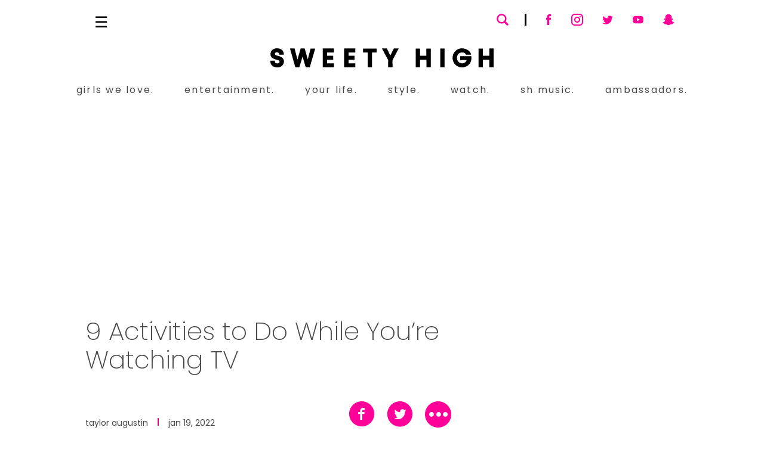

--- FILE ---
content_type: text/html; charset=utf-8
request_url: https://www.sweetyhigh.com/read/activities-to-do-while-watching-tv-011922
body_size: 19974
content:
<!DOCTYPE html><html lang="en" class="__variable_7c73c7 __variable_30398f"><head><meta charSet="utf-8"/><meta name="viewport" content="width=device-width, initial-scale=1"/><link rel="preload" href="/_next/static/media/4c285fdca692ea22-s.p.woff2" as="font" crossorigin="" type="font/woff2"/><link rel="preload" href="/_next/static/media/52db2a4aafb407ce-s.p.woff2" as="font" crossorigin="" type="font/woff2"/><link rel="preload" href="/_next/static/media/9e82d62334b205f4-s.p.woff2" as="font" crossorigin="" type="font/woff2"/><link rel="preload" href="/_next/static/media/b957ea75a84b6ea7-s.p.woff2" as="font" crossorigin="" type="font/woff2"/><link rel="preload" href="/_next/static/media/eafabf029ad39a43-s.p.woff2" as="font" crossorigin="" type="font/woff2"/><link rel="stylesheet" href="/_next/static/css/5c269cbc0dd94fcd.css" data-precedence="next"/><link rel="stylesheet" href="/_next/static/css/14f2b64e688709c9.css" data-precedence="next"/><link rel="stylesheet" href="/_next/static/css/7bc361c8b0cf6259.css" data-precedence="next"/><link rel="stylesheet" href="/_next/static/css/9a00ace54eb070f8.css" data-precedence="next"/><link rel="preload" href="/_next/static/chunks/webpack-a52054ce2dbe47e0.js" as="script" fetchPriority="low"/><script src="/_next/static/chunks/fd9d1056-7ba71a56719d0761.js" async=""></script><script src="/_next/static/chunks/7864-370115fb9b6eddb8.js" async=""></script><script src="/_next/static/chunks/main-app-33cbdb0de1683ca2.js" async=""></script><link rel="preload" href="https://www.youtube.com/iframe_api" as="script"/><link rel="preload" href="https://platform.instagram.com/en_US/embeds.js" as="script"/><link rel="preload" href="https://assets.pinterest.com/js/pinit.js" as="script"/><title>9 Activities to Do While You&#x27;re Watching TV</title><meta name="description" content="If you get bored while watching TV or want to feel more productive, you should try one of these activities the next time you watch a new movie or show!"/><meta name="google-site-verification" content="WEMlFT83O5hkCHzZR58Ngoq_eMCjNh2Fzt-2B08c6m4"/><meta property="og:title" content="9 Activities to Do While You&#x27;re Watching TV"/><meta property="og:description" content="If you get bored while watching TV or want to feel more productive, you should try one of these activities the next time you watch a new movie or show!"/><meta property="og:image" content="https://d2rd7etdn93tqb.cloudfront.net/wp-content/uploads/2022/01/girl-laptop-011922-featured-011922.jpg"/><meta name="twitter:card" content="summary_large_image"/><meta name="twitter:site" content="@sweetyhigh"/><meta name="twitter:creator" content="@sweetyhigh"/><meta name="twitter:title" content="9 Activities to Do While You&#x27;re Watching TV"/><meta name="twitter:description" content="If you get bored while watching TV or want to feel more productive, you should try one of these activities the next time you watch a new movie or show!"/><meta name="twitter:image" content="https://d2rd7etdn93tqb.cloudfront.net/wp-content/uploads/2022/01/girl-laptop-011922-featured-011922.jpg"/><link rel="icon" href="/favicon.ico" type="image/x-icon" sizes="16x16"/><link rel="icon" href="/icon.png?9e7a1c1bc2b3bf37" type="image/png" sizes="32x32"/><link rel="apple-touch-icon" href="/apple-icon.png?0b7b744912c2fca3" type="image/png" sizes="180x180"/><meta name="next-size-adjust"/><script src="/_next/static/chunks/polyfills-c67a75d1b6f99dc8.js" noModule=""></script></head><body><!--$--><!--$--><div class="article-page position-relative mb-0"><div id="app-page" class="d-block position-relative"><nav id="navbar"><div class="page-content"><div class="navbar-upper-level"><div class="navbar-menu-toggle"></div><a class="navbar-logo-wrap d-inline-block" aria-label="Sweety High Masthead Logo" href="/"><svg data-name="Sweety High Masthead Logo - icon" class="navbar-logo d-inline-block d-lg-none" xmlns="http://www.w3.org/2000/svg" viewBox="0 0 1375 119.15"><path d="m1375,118.12h-26.77c0-7.88,0-15.66,0-23.43s0-15.47,0-23.34h-39.1v46.75h-26.83V1.48h26.74v45.19h39.18V1.37h26.77v116.75Z"></path><path d="m0,77.12c4.31,0,15.73.11,23.6.17,1.07,0,2.14,0,3.35,0,.3,2.44.56,4.7.87,6.95.29,2.15,1.12,4.08,2.52,5.76,4.77,5.75,18.57,6.1,23.65.6,4.17-4.52,3.14-11.59-2.32-14.57-6.5-3.55-13.84-4.72-20.84-6.83-8.95-2.69-17.64-5.98-23.78-13.46C-4.15,42.11-.54,18.98,14.31,7.98c15.6-11.56,42.95-10.41,57.35,2.52,8.69,7.8,10.82,18.21,11.43,29.35h-28.02c-.18-1.26-.33-2.45-.52-3.62-1.66-10.3-15.01-15.38-23.33-8.89-5.49,4.27-4.38,12.32,2.24,15.47,8.21,3.91,17.31,5.08,25.79,8.21,16.22,5.99,25.04,17.97,24.27,33.25-.9,17.93-15.3,32.65-33.32,34.47-12.79,1.29-24.85-.29-35.73-7.58-8.15-5.46-12.69-13.15-13.91-22.61C.56,88.55,0,82.37,0,77.12Z"></path><path d="m247.71,1.45h28.53c-11.29,39.02-22.52,77.8-33.76,116.65h-25.06c-6.35-21.98-12.68-43.91-19.19-66.45-1.66,5.55-3.16,10.53-4.65,15.52-4.94,16.55-9.89,33.11-14.82,49.66-.27.91-.71,1.39-1.75,1.4-7.29.05-14.58.12-21.86.24-1.26.02-1.86-.47-2.19-1.68-10.57-37.98-21.16-75.95-31.74-113.92-.12-.42-.18-.86-.32-1.58,4.25,0,8.31,0,12.38,0,4.58,0,9.17.07,13.75-.02,1.56-.03,2.17.55,2.54,2.02,5.53,21.74,11.1,43.47,16.67,65.2.11.42.26.84.56,1.8,1.98-7.07,3.81-13.62,5.66-20.17,4.52-15.94,9.05-31.87,13.57-47.8.29-1.02,1.08-1.02,1.89-1.02,7.25,0,14.5.03,21.75-.03,1.49-.01,2.07.52,2.46,1.94,5.83,21.66,11.72,43.31,17.6,64.96.09.34.24.67.49,1.33,5.9-22.91,11.71-45.49,17.51-68.05Z"></path><path d="m1236.23,40.14c-9.94,0-19.8,0-29.66-.03-.32,0-.74-.4-.93-.72-7.28-12.03-18.35-15.49-31.41-13.05-13.15,2.46-20.81,11.14-23.78,23.9-3.74,16.04,1.39,30.71,13.51,38.75,12.54,8.32,38.09,6.89,44.88-14.3.12-.38.19-.78.35-1.45h-39.81v-24.07h68.73c.74,13.06.62,25.98-5.41,37.99-7.39,14.73-18.88,24.85-34.83,29.45-33.82,9.74-67.12-9.92-74.13-43.64-7.24-34.79,14.45-67.49,47.85-72.14,30.12-4.19,62.85,15.61,64.65,39.3Z"></path><path d="m987.7,118.13h-26.74v-46.78h-39.35v46.73h-26.6V1.45h26.65v45.21h39.2V1.44h26.83v116.69Z"></path><path d="m391.22,25.67h-41.82v21.33h37.51v24.37h-37.5v22.22h41.79v24.52h-68.6V1.25h68.63v24.42Z"></path><path d="m518.6,71.45h-37.4v22.22h41.77v24.41h-68.66V1.24h68.67v24.38h-41.78v21.38h37.4v24.45Z"></path><path d="m752.17,118.12h-26.68c0-2.85-.01-5.62,0-8.39.06-10.75.07-21.49.22-32.23.03-2.35-.55-4.36-1.63-6.4-12.02-22.75-23.98-45.54-35.96-68.32-.22-.42-.35-.88-.57-1.44,9.84,0,19.49,0,29.14,0,.98,0,1.26.81,1.61,1.53,6.62,13.68,13.25,27.35,19.88,41.03.19.4.43.77.74,1.33,5.31-10.98,10.52-21.77,15.75-32.54,1.67-3.45,3.4-6.86,5.09-10.3.32-.66.77-1.08,1.53-1.08,9.33,0,18.66,0,27.99.01.19,0,.39.1.85.23-1.84,3.66-3.59,7.26-5.45,10.8-10.2,19.48-20.4,38.95-30.67,58.39-1.19,2.24-1.79,4.45-1.77,7,.1,13,.07,25.99.08,38.99,0,.4-.08.81-.14,1.38Z"></path><path d="m653.96,25.73h-28.14v92.35h-26.87V25.71h-28.13V1.44h83.14v24.28Z"></path><path d="m1046.41,1.42h26.56v116.65h-26.56V1.42Z"></path></svg></a><div class="navbar-social-container"><div class="search-container"><span class="search-field-icon svg-icon--search"><svg version="1.1" viewBox="0 0 32 32" xml:space="preserve" xmlns="http://www.w3.org/2000/svg" xmlns:xlink="http://www.w3.org/1999/xlink"><path d="M27.414,24.586l-5.077-5.077C23.386,17.928,24,16.035,24,14c0-5.514-4.486-10-10-10S4,8.486,4,14  s4.486,10,10,10c2.035,0,3.928-0.614,5.509-1.663l5.077,5.077c0.78,0.781,2.048,0.781,2.828,0  C28.195,26.633,28.195,25.367,27.414,24.586z M7,14c0-3.86,3.14-7,7-7s7,3.14,7,7s-3.14,7-7,7S7,17.86,7,14z" id="XMLID_223_"></path></svg></span><div class="search-field-wrapper"><form name="nav-search-form" action="/search" method="get"><input class="search-input" type="search" aria-label="Search" name="search"/><label class="search-field-underline"></label><span class="menu-link-icon search-clear-button iconnew-close"></span></form></div></div><img alt="Navbar Search Underline" loading="lazy" width="20" height="3" decoding="async" data-nimg="1" class="navbar-search-social-line" style="color:transparent" srcSet="/_next/image?url=https%3A%2F%2Fcdn.sweetyhigh.com%2Fimages%2Fassets%2Fsearch_social_line.png&amp;w=32&amp;q=75 1x, /_next/image?url=https%3A%2F%2Fcdn.sweetyhigh.com%2Fimages%2Fassets%2Fsearch_social_line.png&amp;w=48&amp;q=75 2x" src="/_next/image?url=https%3A%2F%2Fcdn.sweetyhigh.com%2Fimages%2Fassets%2Fsearch_social_line.png&amp;w=48&amp;q=75"/><div class="navbar-social-icons-wrap"><a class="navbar-social-icon" href="https://www.facebook.com/sweetyhighcom" target="_blank" title="Sweety High on Facebook"><span class="svg-icon--facebook"><svg viewBox="0 0 124 124" xml:space="preserve" xmlns="http://www.w3.org/2000/svg" xmlns:xlink="http://www.w3.org/1999/xlink"><g><path style="fill-rule:evenodd;clip-rule:evenodd" d="M50.1,62.4v44.4c0,0.6,0.5,1.2,1.2,1.2h16.5c0.6,0,1.2-0.5,1.2-1.2V61.6h11.9    c0.6,0,1.1-0.5,1.2-1.1L83.1,47c0.1-0.7-0.5-1.3-1.2-1.3H68.9v-9.6c0-2.3,1.8-4.1,4.1-4.1h9.2c0.6,0,1.2-0.5,1.2-1.2V17.3    c0-0.6-0.5-1.2-1.2-1.2H66.6c-9.1,0-16.5,7.4-16.5,16.5v13.1h-8.2c-0.6,0-1.2,0.5-1.2,1.2v13.6c0,0.6,0.5,1.2,1.2,1.2h8.2V62.4z"/></g></svg></span></a><a class="navbar-social-icon" href="https://www.instagram.com/sweetyhigh" target="_blank" title="Sweety High on Instagram"><span class="svg-icon--instagram"><svg viewBox="0 0 24 24"xmlns=http://www.w3.org/2000/svg><path d="M8,2 L16,2 C19.3137085,2 22,4.6862915 22,8 L22,16 C22,19.3137085 19.3137085,22 16,22 L8,22 C4.6862915,22 2,19.3137085 2,16 L2,8 C2,4.6862915 4.6862915,2 8,2 Z M8,4 C5.790861,4 4,5.790861 4,8 L4,16 C4,18.209139 5.790861,20 8,20 L16,20 C18.209139,20 20,18.209139 20,16 L20,8 C20,5.790861 18.209139,4 16,4 L8,4 Z M12,17 C9.23857625,17 7,14.7614237 7,12 C7,9.23857625 9.23857625,7 12,7 C14.7614237,7 17,9.23857625 17,12 C17,14.7614237 14.7614237,17 12,17 Z M12,15 C13.6568542,15 15,13.6568542 15,12 C15,10.3431458 13.6568542,9 12,9 C10.3431458,9 9,10.3431458 9,12 C9,13.6568542 10.3431458,15 12,15 Z M17,8 C16.4477153,8 16,7.55228475 16,7 C16,6.44771525 16.4477153,6 17,6 C17.5522847,6 18,6.44771525 18,7 C18,7.55228475 17.5522847,8 17,8 Z"fill-rule=evenodd /></svg></span></a><a class="navbar-social-icon" href="https://twitter.com/sweetyhigh" target="_blank" title="Sweety High on Twitter"><span class="svg-icon--twitter"><svg version=1.1 viewBox="0 0 124 124"xml:space=preserve xmlns=http://www.w3.org/2000/svg xmlns:xlink=http://www.w3.org/1999/xlink><g><path d="M106.3,36.6c-2.8,1.3-6,2.1-9,2.6c1.5-0.2,3.6-2.9,4.5-3.9c1.3-1.6,2.4-3.5,3-5.5     c0.1-0.2,0.1-0.4,0-0.5c-0.2-0.1-0.3,0-0.5,0c-3.4,1.8-6.9,3.2-10.7,4.1c-0.3,0.1-0.5,0-0.7-0.2c-0.3-0.4-0.6-0.7-0.9-1     c-1.6-1.3-3.3-2.4-5.2-3.2c-2.5-1-5.3-1.5-8-1.3c-2.6,0.2-5.2,0.9-7.5,2.1c-2.3,1.2-4.4,2.9-6.1,5c-1.7,2.1-3,4.6-3.6,7.3     c-0.6,2.6-0.6,5.1-0.2,7.7c0.1,0.4,0,0.5-0.4,0.4C46.2,48.1,34,42.9,24.1,31.6c-0.4-0.5-0.7-0.5-1,0c-4.3,6.5-2.2,16.9,3.2,22.1     c0.7,0.7,1.5,1.4,2.3,2c-0.3,0.1-3.9-0.3-7.1-2c-0.4-0.3-0.6-0.1-0.7,0.4c0,0.7,0,1.3,0.1,2.1c0.8,6.6,5.4,12.7,11.6,15     c0.7,0.3,1.6,0.6,2.4,0.7c-1.4,0.3-2.9,0.5-7,0.2c-0.5-0.1-0.7,0.2-0.5,0.6C30.4,81.1,37,83.6,42,85c0.7,0.1,1.3,0.1,2,0.3     c0,0.1-0.1,0.1-0.1,0.1c-1.6,2.5-7.3,4.4-10,5.3c-4.8,1.7-10.1,2.4-15.2,1.9c-0.8-0.1-1-0.1-1.2,0c-0.2,0.1,0,0.3,0.2,0.5     c1,0.7,2.1,1.3,3.2,1.9c3.2,1.7,6.6,3.1,10.1,4.1c18.2,5,38.8,1.3,52.5-12.3C94.2,76.2,98,61.5,98,46.7c0-0.6,0.7-0.9,1.1-1.2     c2.8-2.1,5-4.6,7.1-7.4c0.5-0.6,0.4-1.2,0.4-1.4c0,0,0-0.1,0-0.1C106.6,36.4,106.7,36.4,106.3,36.6z" class=st0 /></g><g><path d=M43.9,101C51.4,101,44.2,101,43.9,101C44.9,101,43.8,101,43.9,101z style=fill-rule:evenodd;clip-rule:evenodd /></g><g><path d=M43.9,101C43.8,101,42.4,101,43.9,101C43.9,101,43.6,101,43.9,101z style=fill-rule:evenodd;clip-rule:evenodd /></g><g><path d=M46.9,101.1C46.9,100.9,48.5,101.1,46.9,101.1C46.9,101,47.1,101.1,46.9,101.1z style=fill-rule:evenodd;clip-rule:evenodd /></g><g><path d=M78.5,27.9c-0.1,0.1-0.2,0.1-0.4,0C78.2,27.9,78.4,27.9,78.5,27.9z style=fill-rule:evenodd;clip-rule:evenodd /></g></svg></span></a><a class="navbar-social-icon" href="https://www.youtube.com/user/SweetyHigh" target="_blank" title="Sweety High on YouTube"><span class="svg-icon--youtube"><svg version=1.1 viewBox="0 0 124 124"xml:space=preserve xmlns=http://www.w3.org/2000/svg xmlns:xlink=http://www.w3.org/1999/xlink><path d="M107.2,50c0-10.9-8.8-19.7-19.7-19.7h-51c-10.9,0-19.7,8.8-19.7,19.7V74     c0,10.9,8.8,19.7,19.7,19.7h51c10.9,0,19.7-8.8,19.7-19.7V50z M75,63.2L54.7,74.4c-0.9,0.5-1.7-0.2-1.7-1.2V50.3     c0-1,0.8-1.7,1.7-1.2l20.5,11.7C76.1,61.4,75.9,62.7,75,63.2z" /></svg></span></a><a class="navbar-social-icon" href="https://www.snapchat.com/add/sweetyhigh" target="_blank" title="Sweety High on Snapchat"><span class="svg-icon--snapchat"><svg version=1.1 viewBox="0 0 124 124"xml:space=preserve xmlns=http://www.w3.org/2000/svg xmlns:xlink=http://www.w3.org/1999/xlink><path class=st0 d="M11.5,88.4c0-0.5,0-1,0-1.6c0.6-0.7,1.3-1.4,2.4-1.6c8.2-1.6,13.8-6.9,17.9-13.8     c3.5-5.8,2.9-7.1-3.5-9.4c-0.4-0.1-0.7-0.2-1.1-0.4c-1.4-0.6-2.8-1.2-3.9-2.2c-2.9-2.5-1.2-6.1,2.2-6.9c2.5-0.6,4.7,1,7.1,1.3     c1.6,0.2,2.3-0.3,2.1-2.1c-0.5-4.4-0.5-8.9-0.3-13.3c0.4-8.5,4.6-14.9,11.6-19.1c10.3-6.1,21.1-6.2,31.5-0.1     C83.9,23,88.1,28.8,89,36.5c0.6,5,0.4,10.1,0,15.1c-0.2,2.2,0.3,2.6,2.4,2.1c2.7-0.6,4.9-2,7.7-0.8c1.5,0.7,2.8,2.1,2.7,3.7     c0,1.1-0.7,2.1-1.5,2.9c-1.3,1.1-3,1.7-4.5,2.4c-1.2,0.5-2.5,0.9-3.6,1.4c-2.4,1.1-3.1,2.6-2,5.1c3.9,8.3,9.7,14.7,19.1,16.9     c1.1,0.3,2.1,0.7,2.8,1.7c0,0.5,0,1,0,1.6c-0.9,1.8-2.5,2.8-4.3,3.5c-1.8,0.7-3.7,1.5-5.6,1.6c-2.7,0.2-4.1,1.4-4.6,4.2     c-0.4,2.7-1.2,3.1-3.9,2.9c-0.6-0.1-1.3-0.2-1.9-0.3c-5.4-1-10.4-0.4-14.8,3.2c-0.9,0.7-1.8,1.3-2.8,1.9     c-7.5,4.9-15.2,5.4-23.1,0.9c-2.1-1.3-4.2-2.7-6.3-4.1c-1.7-1.1-3.6-1.8-5.6-2.1c-3.3-0.5-6.4,0.2-9.6,0.6     c-1.6,0.2-3.2-0.3-3.3-2c-0.2-4.1-2.7-5.1-6.1-5.4c-1.6-0.2-3.2-0.8-4.7-1.4C13.8,91.1,12.3,90.1,11.5,88.4z" /></svg></span></a></div></div></div><div class="navbar-lower-level"><a class="navbar-logo-wrap d-inline-block" aria-label="Sweety High Masthead Logo" href="/"><svg data-name="Sweety High Masthead Logo - icon" class="navbar-logo" xmlns="http://www.w3.org/2000/svg" viewBox="0 0 1375 119.15"><path d="m1375,118.12h-26.77c0-7.88,0-15.66,0-23.43s0-15.47,0-23.34h-39.1v46.75h-26.83V1.48h26.74v45.19h39.18V1.37h26.77v116.75Z"></path><path d="m0,77.12c4.31,0,15.73.11,23.6.17,1.07,0,2.14,0,3.35,0,.3,2.44.56,4.7.87,6.95.29,2.15,1.12,4.08,2.52,5.76,4.77,5.75,18.57,6.1,23.65.6,4.17-4.52,3.14-11.59-2.32-14.57-6.5-3.55-13.84-4.72-20.84-6.83-8.95-2.69-17.64-5.98-23.78-13.46C-4.15,42.11-.54,18.98,14.31,7.98c15.6-11.56,42.95-10.41,57.35,2.52,8.69,7.8,10.82,18.21,11.43,29.35h-28.02c-.18-1.26-.33-2.45-.52-3.62-1.66-10.3-15.01-15.38-23.33-8.89-5.49,4.27-4.38,12.32,2.24,15.47,8.21,3.91,17.31,5.08,25.79,8.21,16.22,5.99,25.04,17.97,24.27,33.25-.9,17.93-15.3,32.65-33.32,34.47-12.79,1.29-24.85-.29-35.73-7.58-8.15-5.46-12.69-13.15-13.91-22.61C.56,88.55,0,82.37,0,77.12Z"></path><path d="m247.71,1.45h28.53c-11.29,39.02-22.52,77.8-33.76,116.65h-25.06c-6.35-21.98-12.68-43.91-19.19-66.45-1.66,5.55-3.16,10.53-4.65,15.52-4.94,16.55-9.89,33.11-14.82,49.66-.27.91-.71,1.39-1.75,1.4-7.29.05-14.58.12-21.86.24-1.26.02-1.86-.47-2.19-1.68-10.57-37.98-21.16-75.95-31.74-113.92-.12-.42-.18-.86-.32-1.58,4.25,0,8.31,0,12.38,0,4.58,0,9.17.07,13.75-.02,1.56-.03,2.17.55,2.54,2.02,5.53,21.74,11.1,43.47,16.67,65.2.11.42.26.84.56,1.8,1.98-7.07,3.81-13.62,5.66-20.17,4.52-15.94,9.05-31.87,13.57-47.8.29-1.02,1.08-1.02,1.89-1.02,7.25,0,14.5.03,21.75-.03,1.49-.01,2.07.52,2.46,1.94,5.83,21.66,11.72,43.31,17.6,64.96.09.34.24.67.49,1.33,5.9-22.91,11.71-45.49,17.51-68.05Z"></path><path d="m1236.23,40.14c-9.94,0-19.8,0-29.66-.03-.32,0-.74-.4-.93-.72-7.28-12.03-18.35-15.49-31.41-13.05-13.15,2.46-20.81,11.14-23.78,23.9-3.74,16.04,1.39,30.71,13.51,38.75,12.54,8.32,38.09,6.89,44.88-14.3.12-.38.19-.78.35-1.45h-39.81v-24.07h68.73c.74,13.06.62,25.98-5.41,37.99-7.39,14.73-18.88,24.85-34.83,29.45-33.82,9.74-67.12-9.92-74.13-43.64-7.24-34.79,14.45-67.49,47.85-72.14,30.12-4.19,62.85,15.61,64.65,39.3Z"></path><path d="m987.7,118.13h-26.74v-46.78h-39.35v46.73h-26.6V1.45h26.65v45.21h39.2V1.44h26.83v116.69Z"></path><path d="m391.22,25.67h-41.82v21.33h37.51v24.37h-37.5v22.22h41.79v24.52h-68.6V1.25h68.63v24.42Z"></path><path d="m518.6,71.45h-37.4v22.22h41.77v24.41h-68.66V1.24h68.67v24.38h-41.78v21.38h37.4v24.45Z"></path><path d="m752.17,118.12h-26.68c0-2.85-.01-5.62,0-8.39.06-10.75.07-21.49.22-32.23.03-2.35-.55-4.36-1.63-6.4-12.02-22.75-23.98-45.54-35.96-68.32-.22-.42-.35-.88-.57-1.44,9.84,0,19.49,0,29.14,0,.98,0,1.26.81,1.61,1.53,6.62,13.68,13.25,27.35,19.88,41.03.19.4.43.77.74,1.33,5.31-10.98,10.52-21.77,15.75-32.54,1.67-3.45,3.4-6.86,5.09-10.3.32-.66.77-1.08,1.53-1.08,9.33,0,18.66,0,27.99.01.19,0,.39.1.85.23-1.84,3.66-3.59,7.26-5.45,10.8-10.2,19.48-20.4,38.95-30.67,58.39-1.19,2.24-1.79,4.45-1.77,7,.1,13,.07,25.99.08,38.99,0,.4-.08.81-.14,1.38Z"></path><path d="m653.96,25.73h-28.14v92.35h-26.87V25.71h-28.13V1.44h83.14v24.28Z"></path><path d="m1046.41,1.42h26.56v116.65h-26.56V1.42Z"></path></svg></a><div class="navbar-items-container"><ul class="nav navbar-items"><li class="nav-item"><a href="/category/girls-we-love">girls we love.</a><div class="nav-item-underline bg-persian-rose"></div></li><li class="nav-item"><a href="/category/entertainment">entertainment.</a><div class="nav-item-underline bg-persian-rose"></div></li><li class="nav-item"><a href="/category/your-life">your life.</a><div class="nav-item-underline bg-persian-rose"></div></li><li class="nav-item"><a class="sub-nav-link" href="/category/style">style.</a><div class="nav-item-underline bg-persian-rose"></div><ul class="sub-nav-menu"><li class="nav-item"><a class="sub-nav-link" href="/category/beauty">beauty.</a><div class="nav-item-underline bg-persian-rose"></div></li></ul></li><li class="nav-item"><a class="sub-nav-link" href="/shows">watch.</a><ul class="sub-nav-menu"><li class="nav-item"><a class="sub-nav-link" href="/shows">shows.</a><div class="nav-item-underline bg-persian-rose"></div></li><li class="nav-item"><a class="sub-nav-link" href="/videos">videos.</a><div class="nav-item-underline bg-persian-rose"></div></li></ul><div class="nav-item-underline bg-persian-rose"></div></li><li class="nav-item"><a href="/sh-music">sh music.</a><div class="nav-item-underline bg-persian-rose"></div></li><li class="nav-item"><a href="/ambassadors">ambassadors.</a><div class="nav-item-underline bg-persian-rose"></div></li></ul></div></div></div></nav><div id="app-content" class="d-block position-relative"><main class="blog-post-page page-content container-fluid mh-100vh"><div class="ad-unit-wrap position-relative mw-970px mx-auto d-flex align-items-stretch justify-content-center text-center h-lg-250px mt-lg-4_5 p-0"></div><div class="blog-posts-container row d-block position-relative"><div class="blog-post-content col-sm-12"><div class="row"><div class="blog-post-main col-sm-12 col-lg-8"><h1 id="blog-post-title">9 Activities to Do While You’re Watching TV</h1><div class="sponsor-container"></div><div class="blog-post-meta"><div class="blog-post-date-author"><a class="blog-post-author-link" href="/authors/taylor">taylor augustin</a><div class="blog-post-date-line mx-2 mx-lg-3"></div><span class="blog-post-date">jan 19, 2022</span></div><div class="share-menu-container"><div class="share-menu collapsed-share-menu"><button class="share-icon facebook-share-icon"><span class="share-icon icon-facebook-with-circle"></span></button><a class="share-icon twitter-share-icon"><span class="share-icon icon-twitter-with-circle"></span></a><span class="share-icon icon-3dots-circle"><span class="path1"></span><span class="path2"></span><span class="path3"></span><span class="path4"></span></span></div><div class="share-menu expanded-share-menu"><button class="share-icon facebook-share-icon"><span class="share-icon icon-facebook-with-circle"></span></button><a class="share-icon twitter-share-icon"><span class="share-icon icon-twitter-with-circle"></span></a><a class="share-icon pinterest-share-icon"><span class="share-icon icon-pinterest-with-circle"></span></a><a class="share-icon tumblr-share-icon"><span class="share-icon icon-tumblr-with-circle"></span></a><a class="share-icon email-share-icon"><span class="share-icon icon-mail"></span></a></div></div></div><div class="blog-post-html"><p><a href="https://www.sweetyhigh.com/read/tv-shows-with-tons-of-episodes-to-binge-keep-you-busy-071521">Watching TV for hours</a> on end tends to leave us feeling sluggish.</p>
<p>And if you love bingeing the latest&nbsp;<a href="https://www.sweetyhigh.com/tag/netflix">Netflix</a>&nbsp;release or catching up with a hot new show on Peacock, you likely have hours and hours of watching time ahead of you. If you want to be a bit more productive, though, you've come to the right place. Look here for nine activities you can do while you're watching TV!</p>
<p><span id="blog-featured-video" class="web-video-embed"></span></p>
<h2>1. <a href="https://www.diamondartclub.com/">Diamond Art Club</a></h2>
<p>If you like to keep your hands busy, we think Diamond Art Club is just the thing for you. It can take hours and hours to complete, and if you do it in segments, this could last you a good month or two. Basically, you choose an art piece and fill in the color-coordinated points with tiny little diamonds. The end result is a beautiful, shiny and sparkly picture you can store away or hang up!</p>
<p><img sizes="(max-width: 709px) 85vw, (max-width: 909px) 67vw, (max-width: 1362px) 62vw, 840px" srcset="https://d2rd7etdn93tqb.cloudfront.net/wp-content/uploads/2022/01/diamond-art-club-011922.jpg 1200w, https://d2rd7etdn93tqb.cloudfront.net/wp-content/uploads/2022/01/diamond-art-club-011922.jpg 200w" class="alignnone size-full wp-image-232421" height="1194" width="1200" alt="diamond-art-club-011922" src="https://d2rd7etdn93tqb.cloudfront.net/wp-content/uploads/2022/01/diamond-art-club-011922.jpg" loading="lazy"></p>
<h5>(via Diamond Art Club)</h5>
<p>&nbsp;</p>
<h2>2. Puzzle</h2>
<p>Completing a puzzle is without a doubt one of the best feelings in the world and it's&nbsp;<em></em>the perfect activity to do while watching TV. You can still be into your show while focusing on the puzzle at hand. Whether you're doing a quick 500 piece puzzle or are going for the gold with a 2,000 piece puzzle, as long as you have fun putting the corners together and filling it all in, that's all that matters.</p>
<p>&nbsp;</p>
<h2>3. Knit</h2>
<p>No, knitting is not just for grandmothers! In fact, it's becoming more popular amongst the younger generations, and for good reason. Not only does it allow you to become skilled at something, but it makes your brain work in tune with your fingers. Plus, looking at your completed creation, whether it's a scarf, blanket or something else, is a great accomplishment in itself.</p>
<p><img sizes="(max-width: 709px) 85vw, (max-width: 909px) 67vw, (max-width: 1362px) 62vw, 840px" srcset="https://d2rd7etdn93tqb.cloudfront.net/wp-content/uploads/2022/01/knitting-011922.jpg 1200w, https://d2rd7etdn93tqb.cloudfront.net/wp-content/uploads/2022/01/knitting-011922.jpg 200w" class="alignnone size-full wp-image-232423" height="800" width="1200" alt="knitting-011922" src="https://d2rd7etdn93tqb.cloudfront.net/wp-content/uploads/2022/01/knitting-011922.jpg" loading="lazy"></p>
<h5>(via Shutterstock)</h5>
<p>&nbsp;</p>
<h2>4. Stretch</h2>
<p>When it comes to stretching, there is truly no way you can overdo it. In fact, stretching your body and muscles is&nbsp;<em>so</em> good for you, that you should do it every day! Instead of sitting or laying down on the couch, set aside a good chunk of time to stretch. Start out with your neck and shoulders, then move on to the joints in your elbows and wrists. Keep moving down your body until you feel more flexible and relaxed. This is also great if you plan on working out later that day, as you will be less likely to pull a muscle.</p>
<p>&nbsp;</p>
<h2>5. Doodle</h2>
<p>Another fun activity you can do while watching TV is doodle! All you really need is a sheet of paper and a pencil or pen. From there, it's all up to you! Whether you draw squiggly lines, practice your name in cursive or try to draw a picture of something is entirely up to you. Plus, you can never do it wrong! Doodling is its own sort of art and you can draw whatever comes to your mind.</p>
<div class="&quot;instagram-embed-wrapper">
<blockquote style="background: #FFF; border: 0; border-radius: 3px; box-shadow: 0 0 1px 0 rgba(0,0,0,0.5),0 1px 10px 0 rgba(0,0,0,0.15); margin: 1px; max-width: 540px; min-width: 326px; padding: 0; width: calc(100% - 2px);" data-instgrm-version="14" data-instgrm-permalink="https://www.instagram.com/p/CY60l53K_MW/?utm_source=ig_embed&amp;utm_campaign=loading" class="instagram-media">
<div style="padding: 16px;"><a style="background: #FFFFFF; line-height: 0; padding: 0 0; text-align: center; text-decoration: none; width: 100%;" href="https://www.instagram.com/p/CY60l53K_MW/?utm_source=ig_embed&amp;utm_campaign=loading"><br>
</a><p></p>
<div style="display: flex; flex-direction: row; align-items: center;">
<div style="background-color: #f4f4f4; border-radius: 50%; flex-grow: 0; height: 40px; margin-right: 14px; width: 40px;"></div>
<div style="display: flex; flex-direction: column; flex-grow: 1; justify-content: center;">
<div style="background-color: #f4f4f4; border-radius: 4px; flex-grow: 0; height: 14px; margin-bottom: 6px; width: 100px;"></div>
<div style="background-color: #f4f4f4; border-radius: 4px; flex-grow: 0; height: 14px; width: 60px;"></div>
</div>
</div>
<div style="padding: 19% 0;"></div>
<div style="display: block; height: 50px; margin: 0 auto 12px; width: 50px;"><svg xmlns:xlink="https://www.w3.org/1999/xlink" xmlns="https://www.w3.org/2000/svg" version="1.1" viewBox="0 0 60 60" height="50px" width="50px"><g fill-rule="evenodd" fill="none" stroke-width="1" stroke="none"><g fill="#000000" transform="translate(-511.000000, -20.000000)"><g><path d="M556.869,30.41 C554.814,30.41 553.148,32.076 553.148,34.131 C553.148,36.186 554.814,37.852 556.869,37.852 C558.924,37.852 560.59,36.186 560.59,34.131 C560.59,32.076 558.924,30.41 556.869,30.41 M541,60.657 C535.114,60.657 530.342,55.887 530.342,50 C530.342,44.114 535.114,39.342 541,39.342 C546.887,39.342 551.658,44.114 551.658,50 C551.658,55.887 546.887,60.657 541,60.657 M541,33.886 C532.1,33.886 524.886,41.1 524.886,50 C524.886,58.899 532.1,66.113 541,66.113 C549.9,66.113 557.115,58.899 557.115,50 C557.115,41.1 549.9,33.886 541,33.886 M565.378,62.101 C565.244,65.022 564.756,66.606 564.346,67.663 C563.803,69.06 563.154,70.057 562.106,71.106 C561.058,72.155 560.06,72.803 558.662,73.347 C557.607,73.757 556.021,74.244 553.102,74.378 C549.944,74.521 548.997,74.552 541,74.552 C533.003,74.552 532.056,74.521 528.898,74.378 C525.979,74.244 524.393,73.757 523.338,73.347 C521.94,72.803 520.942,72.155 519.894,71.106 C518.846,70.057 518.197,69.06 517.654,67.663 C517.244,66.606 516.755,65.022 516.623,62.101 C516.479,58.943 516.448,57.996 516.448,50 C516.448,42.003 516.479,41.056 516.623,37.899 C516.755,34.978 517.244,33.391 517.654,32.338 C518.197,30.938 518.846,29.942 519.894,28.894 C520.942,27.846 521.94,27.196 523.338,26.654 C524.393,26.244 525.979,25.756 528.898,25.623 C532.057,25.479 533.004,25.448 541,25.448 C548.997,25.448 549.943,25.479 553.102,25.623 C556.021,25.756 557.607,26.244 558.662,26.654 C560.06,27.196 561.058,27.846 562.106,28.894 C563.154,29.942 563.803,30.938 564.346,32.338 C564.756,33.391 565.244,34.978 565.378,37.899 C565.522,41.056 565.552,42.003 565.552,50 C565.552,57.996 565.522,58.943 565.378,62.101 M570.82,37.631 C570.674,34.438 570.167,32.258 569.425,30.349 C568.659,28.377 567.633,26.702 565.965,25.035 C564.297,23.368 562.623,22.342 560.652,21.575 C558.743,20.834 556.562,20.326 553.369,20.18 C550.169,20.033 549.148,20 541,20 C532.853,20 531.831,20.033 528.631,20.18 C525.438,20.326 523.257,20.834 521.349,21.575 C519.376,22.342 517.703,23.368 516.035,25.035 C514.368,26.702 513.342,28.377 512.574,30.349 C511.834,32.258 511.326,34.438 511.181,37.631 C511.035,40.831 511,41.851 511,50 C511,58.147 511.035,59.17 511.181,62.369 C511.326,65.562 511.834,67.743 512.574,69.651 C513.342,71.625 514.368,73.296 516.035,74.965 C517.703,76.634 519.376,77.658 521.349,78.425 C523.257,79.167 525.438,79.673 528.631,79.82 C531.831,79.965 532.853,80.001 541,80.001 C549.148,80.001 550.169,79.965 553.369,79.82 C556.562,79.673 558.743,79.167 560.652,78.425 C562.623,77.658 564.297,76.634 565.965,74.965 C567.633,73.296 568.659,71.625 569.425,69.651 C570.167,67.743 570.674,65.562 570.82,62.369 C570.966,59.17 571,58.147 571,50 C571,41.851 570.966,40.831 570.82,37.631"></path></g></g></g></svg></div>
<div style="padding-top: 8px;">
<div style="color: #3897f0; font-family: Arial,sans-serif; font-size: 14px; font-style: normal; font-weight: 550; line-height: 18px;">View this post on Instagram</div>
</div>
<p style="color: #c9c8cd; font-family: Arial,sans-serif; font-size: 14px; line-height: 17px; margin-bottom: 0; margin-top: 8px; overflow: hidden; padding: 8px 0 7px; text-align: center; text-overflow: ellipsis; white-space: nowrap;"><a style="color: #c9c8cd; font-family: Arial,sans-serif; font-size: 14px; font-style: normal; font-weight: normal; line-height: 17px; text-decoration: none;" href="https://www.instagram.com/p/CY60l53K_MW/?utm_source=ig_embed&amp;utm_campaign=loading">A post shared by Ta So (@tasozenart)</a></p>
</div>
</blockquote>
</div>
<p>&nbsp;</p>
<h2>6. Needlework</h2>
<p>If you're unfamiliar with needlework, it's actually quite fun and stimulating! Essentially, you have a needle strung up with a piece of thread, and you needle it through something, typically following a pattern. Whether it's on a piece of tapestry or a canvas of your choice, needlework can be relatively easy. It's fun to watch a piece of art come together and often looks great hung up on walls, especially when on a canvas.</p>
<p>&nbsp;</p>
<h2>7. Organize Email</h2>
<p>Even though organizing your email may not seem like all that much fun, trust us when we say you will feel <em>far</em> better once it's all over and done with. If you're the type of person who lets their inbox get into the hundreds or even thousands, you've waited way too long to do this. Start by creating folders where you can save your emails and simply delete the rest that aren't of importance. Some folder examples include shopping, finances, school (or by each individual class) and more.</p>
<p><img sizes="(max-width: 709px) 85vw, (max-width: 909px) 67vw, (max-width: 1362px) 62vw, 840px" srcset="https://d2rd7etdn93tqb.cloudfront.net/wp-content/uploads/2022/01/girl-laptop-011922.jpg 1200w, https://d2rd7etdn93tqb.cloudfront.net/wp-content/uploads/2022/01/girl-laptop-011922.jpg 200w" class="alignnone size-full wp-image-232424" height="676" width="1200" alt="girl-laptop-011922" src="https://d2rd7etdn93tqb.cloudfront.net/wp-content/uploads/2022/01/girl-laptop-011922.jpg" loading="lazy"></p>
<h5>(via Shutterstock)</h5>
<p>&nbsp;</p>
<h2>8. Pinterest</h2>
<p>Going on Pinterest can sometimes be like entering a black hole, but if you have a plan in mind you should be able to be productive! Think of a board you want to create. Whether it's fashion inspo, beauty products you want to try, decor you love or even recipes, Pinterest is the place to do it. Start by searching relevant terms and pinning them to your board. It's honestly so easy and can be done even while you're watching TV.</p>
<p>&nbsp;</p>
<h2>9. Color</h2>
<p>Last but not least, we suggest coloring. Not only is it fun, but it makes time go by, too. Head to Amazon and find a coloring book of your choice. And these days, there are so many cute ones to choose from! Plus, with adult-themed ones&nbsp;available, you won't have to worry about only finding coloring patterns for little kids. Instead, you can color things like flowers, tattoos, quotes and more! Just grab a coloring book and your favorite crayons, pens or markers and get to work.</p>
<p><img sizes="(max-width: 709px) 85vw, (max-width: 909px) 67vw, (max-width: 1362px) 62vw, 840px" srcset="https://d2rd7etdn93tqb.cloudfront.net/wp-content/uploads/2022/01/coloring-book-011922.jpg 1200w, https://d2rd7etdn93tqb.cloudfront.net/wp-content/uploads/2022/01/coloring-book-011922.jpg 200w" class="alignnone size-full wp-image-232422" height="800" width="1200" alt="coloring-book-011922" src="https://d2rd7etdn93tqb.cloudfront.net/wp-content/uploads/2022/01/coloring-book-011922.jpg" loading="lazy"></p>
<h5>(via Shutterstock)</h5>
<p>&nbsp;</p>
<p>On the hunt for a new show or movie to watch? Look <a href="https://www.sweetyhigh.com/read/movies-and-tv-shows-to-watch-january-2022-010822">HERE for the movies and shows that are coming out in Jan. 2022</a>.</p>
</div><div class="blog-post-tag-list"><a class="tag-list-item" href="/tag/tv">tv</a><a class="tag-list-item" href="/tag/wellness">wellness</a></div><div class="share-menu-container static-share-menu"><div class="share-menu"><button class="share-icon facebook-share-icon"><span class="share-icon icon-facebook-with-circle"></span></button><a class="share-icon twitter-share-icon"><span class="share-icon icon-twitter-with-circle"></span></a><a class="share-icon pinterest-share-icon"><span class="share-icon icon-pinterest-with-circle"></span></a><a class="share-icon tumblr-share-icon"><span class="share-icon icon-tumblr-with-circle"></span></a><a class="share-icon email-share-icon"><span class="share-icon icon-mail"></span></a></div></div></div><div class="blog-post-sidebar col-sm-12 col-lg-4 align-self-start sticky-top"><div class="d-flex flex-column h-100"><div class="ad-unit-wrap position-relative mw-970px mx-auto d-flex align-items-stretch justify-content-center text-center"></div><div id="aniview-ad-container" class="gpt-ad-tag sidebar-box-ad AV61eea991d2b85851f7158bdb"></div></div></div></div></div></div><div class="d-flex align-items-center justify-content-center position-relative py-2"><div class="loading-icon d-block"><div class="fold-cube1 fold-cube"></div><div class="fold-cube2 fold-cube"></div><div class="fold-cube4 fold-cube"></div><div class="fold-cube3 fold-cube"></div></div>0</div><div class="blog-posts-container row d-block position-relative"></div><script type="application/ld+json">{"@context":"https://schema.org","@graph":[{"@type":"Organization","@id":"https://www.sweetyhigh.com/#organization","name":"Sweety High","url":"https://www.sweetyhigh.com/","sameAs":[],"logo":{"@type":"ImageObject","inLanguage":"en-US","@id":"https://www.sweetyhigh.com/#/schema/logo/image/","url":"https://d2rd7etdn93tqb.cloudfront.net/wp-content/uploads/2020/10/sweety_high_logo.png","contentUrl":"https://d2rd7etdn93tqb.cloudfront.net/wp-content/uploads/2020/10/sweety_high_logo.png","width":1375,"height":121,"caption":"Sweety High"},"image":{"@id":"https://www.sweetyhigh.com/#/schema/logo/image/"}},{"@type":"WebSite","@id":"https://www.sweetyhigh.com/#website","url":"https://www.sweetyhigh.com/","name":"Sweety High","description":"Sweety High&#039;s blog for news, fashion, entertainment, the environment, and more.","publisher":{"@id":"https://www.sweetyhigh.com/#organization"},"potentialAction":[{"@type":"SearchAction","target":{"@type":"EntryPoint","urlTemplate":"https://www.sweetyhigh.com/?s={search_term_string}"},"query-input":"required name=search_term_string"}],"inLanguage":"en-US"},{"@type":"ImageObject","inLanguage":"en-US","@id":"https://www.sweetyhigh.com/read/activities-to-do-while-watching-tv-011922#primaryimage","url":"https://d2rd7etdn93tqb.cloudfront.net/wp-content/uploads/2022/01/girl-laptop-011922-featured-011922.jpg","contentUrl":"https://d2rd7etdn93tqb.cloudfront.net/wp-content/uploads/2022/01/girl-laptop-011922-featured-011922.jpg","width":700,"height":389,"caption":"girl couch laptop"},{"@type":"WebPage","@id":"https://www.sweetyhigh.com/read/activities-to-do-while-watching-tv-011922#webpage","url":"https://www.sweetyhigh.com/read/activities-to-do-while-watching-tv-011922","name":"9 Activities to Do While You’re Watching TV - Sweety High","isPartOf":{"@id":"https://www.sweetyhigh.com/#website"},"primaryImageOfPage":{"@id":"https://www.sweetyhigh.com/read/activities-to-do-while-watching-tv-011922#primaryimage"},"datePublished":"2022-01-19T23:19:19+00:00","dateModified":"2022-01-19T23:19:19+00:00","breadcrumb":{"@id":"https://www.sweetyhigh.com/read/activities-to-do-while-watching-tv-011922#breadcrumb"},"inLanguage":"en-US","potentialAction":[{"@type":"ReadAction","target":["https://www.sweetyhigh.com/read/activities-to-do-while-watching-tv-011922"]}]},{"@type":"BreadcrumbList","@id":"https://www.sweetyhigh.com/read/activities-to-do-while-watching-tv-011922#breadcrumb","itemListElement":[{"@type":"ListItem","position":1,"name":"Home","item":"https://www.sweetyhigh.com/"},{"@type":"ListItem","position":2,"name":"9 Activities to Do While You’re Watching TV"}]},{"@type":["Article","BlogPosting"],"@id":"https://www.sweetyhigh.com/read/activities-to-do-while-watching-tv-011922#article","isPartOf":{"@id":"https://www.sweetyhigh.com/read/activities-to-do-while-watching-tv-011922#webpage"},"author":{"@id":"https://www.sweetyhigh.com/#/schema/person/a07d7b3cf72f88750a584b80b7116cdb"},"headline":"9 Activities to Do While You’re Watching TV","datePublished":"2022-01-19T23:19:19+00:00","dateModified":"2022-01-19T23:19:19+00:00","mainEntityOfPage":{"@id":"https://www.sweetyhigh.com/read/activities-to-do-while-watching-tv-011922#webpage"},"wordCount":873,"publisher":{"@id":"https://www.sweetyhigh.com/#organization"},"image":{"@id":"https://www.sweetyhigh.com/read/activities-to-do-while-watching-tv-011922#primaryimage"},"thumbnailUrl":"https://d2rd7etdn93tqb.cloudfront.net/wp-content/uploads/2022/01/girl-laptop-011922-featured-011922.jpg","keywords":["TV","wellness"],"articleSection":["Your Life"],"inLanguage":"en-US"},{"@type":"Person","@id":"https://www.sweetyhigh.com/#/schema/person/a07d7b3cf72f88750a584b80b7116cdb","name":"Taylor Augustin","image":{"@type":"ImageObject","inLanguage":"en-US","@id":"https://www.sweetyhigh.com/#/schema/person/image/","url":"https://secure.gravatar.com/avatar/1c3f920f0208372cd130987ea6fd79fa?s=96&d=mm&r=g","contentUrl":"https://secure.gravatar.com/avatar/1c3f920f0208372cd130987ea6fd79fa?s=96&d=mm&r=g","caption":"Taylor Augustin"},"description":"With a background in beauty PR, Taylor knows the ins and outs of skincare, makeup and more. Her style changes depending on her mood, but you can always catch her wearing something from Free People or Revolve. She loves rocking a bold, bright eye and swears by facial sprays and oils. You can find her on Instagram @tayaugustin or send her an email at taylora@sweetyhigh.com","sameAs":["https://sweetyhigh.com/authors/taylor","https://twitter.com/discopotion"],"url":"https://www.sweetyhigh.com/read/author/taylor"}]}</script><div class="ad-unit-wrap position-relative mw-970px mx-auto d-flex align-items-stretch justify-content-center text-center"></div></main></div></div><div class="app-footer-container"><div class="page-content"><div class="app-footer-content row align-items-start justify-content-between"><div class="app-footer-left col-12 col-md-6"><div class="footer-logo-container"><a class="app-footer-logo-wrap d-block" aria-label="Footer brand logo" href="/"><svg data-name="Footer brand logo - icon" class="app-footer-logo" xmlns="http://www.w3.org/2000/svg" viewBox="0 0 1375 119.15"><path d="m1375,118.12h-26.77c0-7.88,0-15.66,0-23.43s0-15.47,0-23.34h-39.1v46.75h-26.83V1.48h26.74v45.19h39.18V1.37h26.77v116.75Z"></path><path d="m0,77.12c4.31,0,15.73.11,23.6.17,1.07,0,2.14,0,3.35,0,.3,2.44.56,4.7.87,6.95.29,2.15,1.12,4.08,2.52,5.76,4.77,5.75,18.57,6.1,23.65.6,4.17-4.52,3.14-11.59-2.32-14.57-6.5-3.55-13.84-4.72-20.84-6.83-8.95-2.69-17.64-5.98-23.78-13.46C-4.15,42.11-.54,18.98,14.31,7.98c15.6-11.56,42.95-10.41,57.35,2.52,8.69,7.8,10.82,18.21,11.43,29.35h-28.02c-.18-1.26-.33-2.45-.52-3.62-1.66-10.3-15.01-15.38-23.33-8.89-5.49,4.27-4.38,12.32,2.24,15.47,8.21,3.91,17.31,5.08,25.79,8.21,16.22,5.99,25.04,17.97,24.27,33.25-.9,17.93-15.3,32.65-33.32,34.47-12.79,1.29-24.85-.29-35.73-7.58-8.15-5.46-12.69-13.15-13.91-22.61C.56,88.55,0,82.37,0,77.12Z"></path><path d="m247.71,1.45h28.53c-11.29,39.02-22.52,77.8-33.76,116.65h-25.06c-6.35-21.98-12.68-43.91-19.19-66.45-1.66,5.55-3.16,10.53-4.65,15.52-4.94,16.55-9.89,33.11-14.82,49.66-.27.91-.71,1.39-1.75,1.4-7.29.05-14.58.12-21.86.24-1.26.02-1.86-.47-2.19-1.68-10.57-37.98-21.16-75.95-31.74-113.92-.12-.42-.18-.86-.32-1.58,4.25,0,8.31,0,12.38,0,4.58,0,9.17.07,13.75-.02,1.56-.03,2.17.55,2.54,2.02,5.53,21.74,11.1,43.47,16.67,65.2.11.42.26.84.56,1.8,1.98-7.07,3.81-13.62,5.66-20.17,4.52-15.94,9.05-31.87,13.57-47.8.29-1.02,1.08-1.02,1.89-1.02,7.25,0,14.5.03,21.75-.03,1.49-.01,2.07.52,2.46,1.94,5.83,21.66,11.72,43.31,17.6,64.96.09.34.24.67.49,1.33,5.9-22.91,11.71-45.49,17.51-68.05Z"></path><path d="m1236.23,40.14c-9.94,0-19.8,0-29.66-.03-.32,0-.74-.4-.93-.72-7.28-12.03-18.35-15.49-31.41-13.05-13.15,2.46-20.81,11.14-23.78,23.9-3.74,16.04,1.39,30.71,13.51,38.75,12.54,8.32,38.09,6.89,44.88-14.3.12-.38.19-.78.35-1.45h-39.81v-24.07h68.73c.74,13.06.62,25.98-5.41,37.99-7.39,14.73-18.88,24.85-34.83,29.45-33.82,9.74-67.12-9.92-74.13-43.64-7.24-34.79,14.45-67.49,47.85-72.14,30.12-4.19,62.85,15.61,64.65,39.3Z"></path><path d="m987.7,118.13h-26.74v-46.78h-39.35v46.73h-26.6V1.45h26.65v45.21h39.2V1.44h26.83v116.69Z"></path><path d="m391.22,25.67h-41.82v21.33h37.51v24.37h-37.5v22.22h41.79v24.52h-68.6V1.25h68.63v24.42Z"></path><path d="m518.6,71.45h-37.4v22.22h41.77v24.41h-68.66V1.24h68.67v24.38h-41.78v21.38h37.4v24.45Z"></path><path d="m752.17,118.12h-26.68c0-2.85-.01-5.62,0-8.39.06-10.75.07-21.49.22-32.23.03-2.35-.55-4.36-1.63-6.4-12.02-22.75-23.98-45.54-35.96-68.32-.22-.42-.35-.88-.57-1.44,9.84,0,19.49,0,29.14,0,.98,0,1.26.81,1.61,1.53,6.62,13.68,13.25,27.35,19.88,41.03.19.4.43.77.74,1.33,5.31-10.98,10.52-21.77,15.75-32.54,1.67-3.45,3.4-6.86,5.09-10.3.32-.66.77-1.08,1.53-1.08,9.33,0,18.66,0,27.99.01.19,0,.39.1.85.23-1.84,3.66-3.59,7.26-5.45,10.8-10.2,19.48-20.4,38.95-30.67,58.39-1.19,2.24-1.79,4.45-1.77,7,.1,13,.07,25.99.08,38.99,0,.4-.08.81-.14,1.38Z"></path><path d="m653.96,25.73h-28.14v92.35h-26.87V25.71h-28.13V1.44h83.14v24.28Z"></path><path d="m1046.41,1.42h26.56v116.65h-26.56V1.42Z"></path></svg></a></div><div class="footer-links-container"><a class="app-footer-link" href="/privacy">Privacy Policy.</a><a class="app-footer-link" href="/about">About.</a><a class="app-footer-link" href="/terms">Terms.</a><a href="mailto:connect@sweetyhigh.com?subject=I%27d%20like%20to%20hear%20more%20about%20reaching%20Gen%20Z" target="_blank" class="app-footer-link so-link">Digital Futures.</a></div><div class="footer-copyright">© <!-- -->2026<!-- -->, Sweety High</div></div><div class="app-footer-right col-12 col-md-6 text-start text-md-end"><div class="footer-social-title pt-4 pt-md-0">follow us</div><div class="footer-social-icons-wrap d-flex align-items-center justify-content-md-end"><a class="footer-social-icon" href="https://www.facebook.com/sweetyhighcom" target="_blank" title="Sweety High on Facebook"><span class="svg-icon--facebook"><svg viewBox="0 0 124 124" xml:space="preserve" xmlns="http://www.w3.org/2000/svg" xmlns:xlink="http://www.w3.org/1999/xlink"><g><path style="fill-rule:evenodd;clip-rule:evenodd" d="M50.1,62.4v44.4c0,0.6,0.5,1.2,1.2,1.2h16.5c0.6,0,1.2-0.5,1.2-1.2V61.6h11.9    c0.6,0,1.1-0.5,1.2-1.1L83.1,47c0.1-0.7-0.5-1.3-1.2-1.3H68.9v-9.6c0-2.3,1.8-4.1,4.1-4.1h9.2c0.6,0,1.2-0.5,1.2-1.2V17.3    c0-0.6-0.5-1.2-1.2-1.2H66.6c-9.1,0-16.5,7.4-16.5,16.5v13.1h-8.2c-0.6,0-1.2,0.5-1.2,1.2v13.6c0,0.6,0.5,1.2,1.2,1.2h8.2V62.4z"/></g></svg></span></a><a class="footer-social-icon" href="https://www.instagram.com/sweetyhigh" target="_blank" title="Sweety High on Instagram"><span class="svg-icon--instagram"><svg viewBox="0 0 24 24"xmlns=http://www.w3.org/2000/svg><path d="M8,2 L16,2 C19.3137085,2 22,4.6862915 22,8 L22,16 C22,19.3137085 19.3137085,22 16,22 L8,22 C4.6862915,22 2,19.3137085 2,16 L2,8 C2,4.6862915 4.6862915,2 8,2 Z M8,4 C5.790861,4 4,5.790861 4,8 L4,16 C4,18.209139 5.790861,20 8,20 L16,20 C18.209139,20 20,18.209139 20,16 L20,8 C20,5.790861 18.209139,4 16,4 L8,4 Z M12,17 C9.23857625,17 7,14.7614237 7,12 C7,9.23857625 9.23857625,7 12,7 C14.7614237,7 17,9.23857625 17,12 C17,14.7614237 14.7614237,17 12,17 Z M12,15 C13.6568542,15 15,13.6568542 15,12 C15,10.3431458 13.6568542,9 12,9 C10.3431458,9 9,10.3431458 9,12 C9,13.6568542 10.3431458,15 12,15 Z M17,8 C16.4477153,8 16,7.55228475 16,7 C16,6.44771525 16.4477153,6 17,6 C17.5522847,6 18,6.44771525 18,7 C18,7.55228475 17.5522847,8 17,8 Z"fill-rule=evenodd /></svg></span></a><a class="footer-social-icon" href="https://twitter.com/sweetyhigh" target="_blank" title="Sweety High on Twitter"><span class="svg-icon--twitter"><svg version=1.1 viewBox="0 0 124 124"xml:space=preserve xmlns=http://www.w3.org/2000/svg xmlns:xlink=http://www.w3.org/1999/xlink><g><path d="M106.3,36.6c-2.8,1.3-6,2.1-9,2.6c1.5-0.2,3.6-2.9,4.5-3.9c1.3-1.6,2.4-3.5,3-5.5     c0.1-0.2,0.1-0.4,0-0.5c-0.2-0.1-0.3,0-0.5,0c-3.4,1.8-6.9,3.2-10.7,4.1c-0.3,0.1-0.5,0-0.7-0.2c-0.3-0.4-0.6-0.7-0.9-1     c-1.6-1.3-3.3-2.4-5.2-3.2c-2.5-1-5.3-1.5-8-1.3c-2.6,0.2-5.2,0.9-7.5,2.1c-2.3,1.2-4.4,2.9-6.1,5c-1.7,2.1-3,4.6-3.6,7.3     c-0.6,2.6-0.6,5.1-0.2,7.7c0.1,0.4,0,0.5-0.4,0.4C46.2,48.1,34,42.9,24.1,31.6c-0.4-0.5-0.7-0.5-1,0c-4.3,6.5-2.2,16.9,3.2,22.1     c0.7,0.7,1.5,1.4,2.3,2c-0.3,0.1-3.9-0.3-7.1-2c-0.4-0.3-0.6-0.1-0.7,0.4c0,0.7,0,1.3,0.1,2.1c0.8,6.6,5.4,12.7,11.6,15     c0.7,0.3,1.6,0.6,2.4,0.7c-1.4,0.3-2.9,0.5-7,0.2c-0.5-0.1-0.7,0.2-0.5,0.6C30.4,81.1,37,83.6,42,85c0.7,0.1,1.3,0.1,2,0.3     c0,0.1-0.1,0.1-0.1,0.1c-1.6,2.5-7.3,4.4-10,5.3c-4.8,1.7-10.1,2.4-15.2,1.9c-0.8-0.1-1-0.1-1.2,0c-0.2,0.1,0,0.3,0.2,0.5     c1,0.7,2.1,1.3,3.2,1.9c3.2,1.7,6.6,3.1,10.1,4.1c18.2,5,38.8,1.3,52.5-12.3C94.2,76.2,98,61.5,98,46.7c0-0.6,0.7-0.9,1.1-1.2     c2.8-2.1,5-4.6,7.1-7.4c0.5-0.6,0.4-1.2,0.4-1.4c0,0,0-0.1,0-0.1C106.6,36.4,106.7,36.4,106.3,36.6z" class=st0 /></g><g><path d=M43.9,101C51.4,101,44.2,101,43.9,101C44.9,101,43.8,101,43.9,101z style=fill-rule:evenodd;clip-rule:evenodd /></g><g><path d=M43.9,101C43.8,101,42.4,101,43.9,101C43.9,101,43.6,101,43.9,101z style=fill-rule:evenodd;clip-rule:evenodd /></g><g><path d=M46.9,101.1C46.9,100.9,48.5,101.1,46.9,101.1C46.9,101,47.1,101.1,46.9,101.1z style=fill-rule:evenodd;clip-rule:evenodd /></g><g><path d=M78.5,27.9c-0.1,0.1-0.2,0.1-0.4,0C78.2,27.9,78.4,27.9,78.5,27.9z style=fill-rule:evenodd;clip-rule:evenodd /></g></svg></span></a><a class="footer-social-icon" href="https://www.youtube.com/user/SweetyHigh" target="_blank" title="Sweety High on YouTube"><span class="svg-icon--youtube"><svg version=1.1 viewBox="0 0 124 124"xml:space=preserve xmlns=http://www.w3.org/2000/svg xmlns:xlink=http://www.w3.org/1999/xlink><path d="M107.2,50c0-10.9-8.8-19.7-19.7-19.7h-51c-10.9,0-19.7,8.8-19.7,19.7V74     c0,10.9,8.8,19.7,19.7,19.7h51c10.9,0,19.7-8.8,19.7-19.7V50z M75,63.2L54.7,74.4c-0.9,0.5-1.7-0.2-1.7-1.2V50.3     c0-1,0.8-1.7,1.7-1.2l20.5,11.7C76.1,61.4,75.9,62.7,75,63.2z" /></svg></span></a><a class="footer-social-icon" href="https://www.snapchat.com/add/sweetyhigh" target="_blank" title="Sweety High on Snapchat"><span class="svg-icon--snapchat"><svg version=1.1 viewBox="0 0 124 124"xml:space=preserve xmlns=http://www.w3.org/2000/svg xmlns:xlink=http://www.w3.org/1999/xlink><path class=st0 d="M11.5,88.4c0-0.5,0-1,0-1.6c0.6-0.7,1.3-1.4,2.4-1.6c8.2-1.6,13.8-6.9,17.9-13.8     c3.5-5.8,2.9-7.1-3.5-9.4c-0.4-0.1-0.7-0.2-1.1-0.4c-1.4-0.6-2.8-1.2-3.9-2.2c-2.9-2.5-1.2-6.1,2.2-6.9c2.5-0.6,4.7,1,7.1,1.3     c1.6,0.2,2.3-0.3,2.1-2.1c-0.5-4.4-0.5-8.9-0.3-13.3c0.4-8.5,4.6-14.9,11.6-19.1c10.3-6.1,21.1-6.2,31.5-0.1     C83.9,23,88.1,28.8,89,36.5c0.6,5,0.4,10.1,0,15.1c-0.2,2.2,0.3,2.6,2.4,2.1c2.7-0.6,4.9-2,7.7-0.8c1.5,0.7,2.8,2.1,2.7,3.7     c0,1.1-0.7,2.1-1.5,2.9c-1.3,1.1-3,1.7-4.5,2.4c-1.2,0.5-2.5,0.9-3.6,1.4c-2.4,1.1-3.1,2.6-2,5.1c3.9,8.3,9.7,14.7,19.1,16.9     c1.1,0.3,2.1,0.7,2.8,1.7c0,0.5,0,1,0,1.6c-0.9,1.8-2.5,2.8-4.3,3.5c-1.8,0.7-3.7,1.5-5.6,1.6c-2.7,0.2-4.1,1.4-4.6,4.2     c-0.4,2.7-1.2,3.1-3.9,2.9c-0.6-0.1-1.3-0.2-1.9-0.3c-5.4-1-10.4-0.4-14.8,3.2c-0.9,0.7-1.8,1.3-2.8,1.9     c-7.5,4.9-15.2,5.4-23.1,0.9c-2.1-1.3-4.2-2.7-6.3-4.1c-1.7-1.1-3.6-1.8-5.6-2.1c-3.3-0.5-6.4,0.2-9.6,0.6     c-1.6,0.2-3.2-0.3-3.3-2c-0.2-4.1-2.7-5.1-6.1-5.4c-1.6-0.2-3.2-0.8-4.7-1.4C13.8,91.1,12.3,90.1,11.5,88.4z" /></svg></span></a></div></div></div></div><div class="page-content pt-4"><div id="choice-footer-msg" class="choice-footer-msg ccpa-msg-added">We use cookies and other data collection technologies to provide the best experience for our customers. You may request that your data not be shared with third parties here:<!-- --> <a href="#" class="text-decoration-underline fw-semibold">Do Not Sell My Data</a></div></div></div></div><div id="toggle"><button class="cup5cxf"><svg xmlns="http://www.w3.org/2000/svg" width="24" height="24" viewBox="0 0 24 24"><path fill="#ffffff" fill-rule="nonzero" d="M18.585 12.333c.038-.276.058-.554.06-.833a6.624 6.624 0 0 0-.06-.833l1.794-1.402a.425.425 0 0 0 .102-.544l-1.7-2.941a.425.425 0 0 0-.519-.187l-2.116.85a6.21 6.21 0 0 0-1.437-.833l-.323-2.253A.415.415 0 0 0 13.97 3h-3.4a.415.415 0 0 0-.417.357L9.83 5.61a6.53 6.53 0 0 0-1.436.833l-2.117-.85a.425.425 0 0 0-.519.187l-1.7 2.94a.42.42 0 0 0 .103.545l1.793 1.402a6.741 6.741 0 0 0-.06.833c.003.279.023.557.06.833l-1.793 1.403a.425.425 0 0 0-.102.544l1.7 2.94a.425.425 0 0 0 .518.188l2.117-.85c.44.34.922.62 1.436.833l.323 2.252c.03.207.208.36.417.357h3.4a.415.415 0 0 0 .416-.357l.323-2.252a6.53 6.53 0 0 0 1.437-.833l2.116.85c.05.016.101.025.153.025.151 0 .29-.082.366-.212l1.7-2.941a.425.425 0 0 0-.102-.544l-1.794-1.403zm-1.683-1.453c.029.205.043.413.043.62 0 .179-.017.366-.043.62l-.119.961.757.595.918.714-.595 1.029-1.08-.434-.884-.357-.765.578c-.327.25-.684.458-1.062.62l-.901.366-.136.96-.17 1.148h-1.19l-.162-1.147-.136-.96-.9-.366a4.823 4.823 0 0 1-1.046-.604l-.774-.595-.9.366-1.08.433-.595-1.028.918-.714.756-.595-.119-.96a6.837 6.837 0 0 1-.042-.63c0-.17.017-.365.042-.62l.12-.96L7 9.323l-.918-.714.595-1.028 1.08.433.883.357.765-.578c.327-.25.684-.458 1.063-.62l.9-.366.137-.96.17-1.148h1.181l.162 1.148.136.96.9.366c.373.156.724.359 1.046.603l.774.595.9-.365 1.08-.434.595 1.029-.91.722-.756.595.12.96zM12.27 8.1a3.4 3.4 0 1 0 0 6.8 3.4 3.4 0 0 0 0-6.8zm0 5.1a1.7 1.7 0 1 1 0-3.4 1.7 1.7 0 0 1 0 3.4z"></path></svg><span>Do Not Sell My Info</span></button></div><!--/$--><!--/$--><script src="/_next/static/chunks/webpack-a52054ce2dbe47e0.js" async=""></script><script>(self.__next_f=self.__next_f||[]).push([0]);self.__next_f.push([2,null])</script><script>self.__next_f.push([1,"1:HL[\"/_next/static/media/4c285fdca692ea22-s.p.woff2\",\"font\",{\"crossOrigin\":\"\",\"type\":\"font/woff2\"}]\n2:HL[\"/_next/static/media/52db2a4aafb407ce-s.p.woff2\",\"font\",{\"crossOrigin\":\"\",\"type\":\"font/woff2\"}]\n3:HL[\"/_next/static/media/9e82d62334b205f4-s.p.woff2\",\"font\",{\"crossOrigin\":\"\",\"type\":\"font/woff2\"}]\n4:HL[\"/_next/static/media/b957ea75a84b6ea7-s.p.woff2\",\"font\",{\"crossOrigin\":\"\",\"type\":\"font/woff2\"}]\n5:HL[\"/_next/static/media/eafabf029ad39a43-s.p.woff2\",\"font\",{\"crossOrigin\":\"\",\"type\":\"font/woff2\"}]\n6:HL[\"/"])</script><script>self.__next_f.push([1,"_next/static/css/5c269cbc0dd94fcd.css\",\"style\"]\n0:\"$L7\"\n"])</script><script>self.__next_f.push([1,"8:HL[\"/_next/static/css/14f2b64e688709c9.css\",\"style\"]\n9:HL[\"/_next/static/css/7bc361c8b0cf6259.css\",\"style\"]\n"])</script><script>self.__next_f.push([1,"a:I{\"id\":6054,\"chunks\":[\"2272:static/chunks/webpack-a52054ce2dbe47e0.js\",\"2971:static/chunks/fd9d1056-7ba71a56719d0761.js\",\"7864:static/chunks/7864-370115fb9b6eddb8.js\"],\"name\":\"\",\"async\":false}\nc:I{\"id\":5421,\"chunks\":[\"6470:static/chunks/app/global-error-53e7c247284a0b98.js\"],\"name\":\"\",\"async\":false}\nd:I{\"id\":1443,\"chunks\":[\"2272:static/chunks/webpack-a52054ce2dbe47e0.js\",\"2971:static/chunks/fd9d1056-7ba71a56719d0761.js\",\"7864:static/chunks/7864-370115fb9b6eddb8.js\"],\"name\":\"\",\"async\":false}\nf:I{\"id\":8639,"])</script><script>self.__next_f.push([1,"\"chunks\":[\"2272:static/chunks/webpack-a52054ce2dbe47e0.js\",\"2971:static/chunks/fd9d1056-7ba71a56719d0761.js\",\"7864:static/chunks/7864-370115fb9b6eddb8.js\"],\"name\":\"\",\"async\":false}\n12:I{\"id\":3414,\"chunks\":[\"1176:static/chunks/1176-f3558c3a0d9e1cfa.js\",\"6279:static/chunks/app/read/[slug]/error-9edac3f75a04cb3c.js\"],\"name\":\"\",\"async\":false}\n15:I{\"id\":4441,\"chunks\":[\"6990:static/chunks/13b76428-98e8ebe465d89db3.js\",\"5099:static/chunks/5099-b1e08df3337e3aa3.js\",\"8475:static/chunks/8475-645fac8064c8ab57.js\",\"852"])</script><script>self.__next_f.push([1,"1:static/chunks/8521-6bff7cd366680933.js\",\"3185:static/chunks/app/layout-01df9be31bad3ac6.js\"],\"name\":\"Analytics\",\"async\":false}\n16:I{\"id\":9862,\"chunks\":[\"6990:static/chunks/13b76428-98e8ebe465d89db3.js\",\"1176:static/chunks/1176-f3558c3a0d9e1cfa.js\",\"5099:static/chunks/5099-b1e08df3337e3aa3.js\",\"3800:static/chunks/3800-aeb6a41c0e77ba16.js\",\"8521:static/chunks/8521-6bff7cd366680933.js\",\"4945:static/chunks/4945-704cd4859412501e.js\",\"1290:static/chunks/app/read/[slug]/loading-21d11124689adfbc.js\"],\"name\":\"\",\"a"])</script><script>self.__next_f.push([1,"sync\":false}\n17:I{\"id\":8532,\"chunks\":[\"6990:static/chunks/13b76428-98e8ebe465d89db3.js\",\"5099:static/chunks/5099-b1e08df3337e3aa3.js\",\"8475:static/chunks/8475-645fac8064c8ab57.js\",\"8521:static/chunks/8521-6bff7cd366680933.js\",\"3185:static/chunks/app/layout-01df9be31bad3ac6.js\"],\"name\":\"\",\"async\":false}\n"])</script><script>self.__next_f.push([1,"7:[[[\"$\",\"link\",\"0\",{\"rel\":\"stylesheet\",\"href\":\"/_next/static/css/5c269cbc0dd94fcd.css\",\"precedence\":\"next\",\"crossOrigin\":\"$undefined\"}]],[\"$\",\"$La\",null,{\"buildId\":\"OGNYbP09xWMrqNL4vsrhS\",\"assetPrefix\":\"\",\"initialCanonicalUrl\":\"/read/activities-to-do-while-watching-tv-011922\",\"initialTree\":[\"\",{\"children\":[\"read\",{\"children\":[[\"slug\",\"activities-to-do-while-watching-tv-011922\",\"d\"],{\"children\":[\"__PAGE__\",{}]}]}]},\"$undefined\",\"$undefined\",true],\"initialHead\":[false,\"$Lb\"],\"globalErrorComponent\":\"$c\",\"children\":[null,[\"$\",\"html\",null,{\"lang\":\"en\",\"className\":\"__variable_7c73c7 __variable_30398f\",\"children\":[\"$\",\"body\",null,{\"children\":[[\"$\",\"$Ld\",null,{\"parallelRouterKey\":\"children\",\"segmentPath\":[\"children\"],\"loading\":\"$Le\",\"loadingStyles\":[[\"$\",\"link\",\"0\",{\"rel\":\"stylesheet\",\"href\":\"/_next/static/css/14f2b64e688709c9.css\",\"precedence\":\"next\",\"crossOrigin\":\"$undefined\"}],[\"$\",\"link\",\"1\",{\"rel\":\"stylesheet\",\"href\":\"/_next/static/css/64a95c3cb9f038bf.css\",\"precedence\":\"next\",\"crossOrigin\":\"$undefined\"}]],\"hasLoading\":true,\"error\":\"$undefined\",\"errorStyles\":\"$undefined\",\"template\":[\"$\",\"$Lf\",null,{}],\"templateStyles\":\"$undefined\",\"notFound\":\"$L10\",\"notFoundStyles\":[[\"$\",\"link\",\"0\",{\"rel\":\"stylesheet\",\"href\":\"/_next/static/css/14f2b64e688709c9.css\",\"precedence\":\"next\",\"crossOrigin\":\"$undefined\"}],[\"$\",\"link\",\"1\",{\"rel\":\"stylesheet\",\"href\":\"/_next/static/css/5a65d73b6f57471d.css\",\"precedence\":\"next\",\"crossOrigin\":\"$undefined\"}]],\"childProp\":{\"current\":[\"$\",\"$Ld\",null,{\"parallelRouterKey\":\"children\",\"segmentPath\":[\"children\",\"read\",\"children\"],\"loading\":\"$undefined\",\"loadingStyles\":\"$undefined\",\"hasLoading\":false,\"error\":\"$undefined\",\"errorStyles\":\"$undefined\",\"template\":[\"$\",\"$Lf\",null,{}],\"templateStyles\":\"$undefined\",\"notFound\":\"$undefined\",\"notFoundStyles\":\"$undefined\",\"childProp\":{\"current\":[\"$\",\"$Ld\",null,{\"parallelRouterKey\":\"children\",\"segmentPath\":[\"children\",\"read\",\"children\",[\"slug\",\"activities-to-do-while-watching-tv-011922\",\"d\"],\"children\"],\"loading\":\"$L11\",\"loadingStyles\":[[\"$\",\"link\",\"0\",{\"rel\":\"stylesheet\",\"href\":\"/_next/static/css/14f2b64e688709c9.css\",\"precedence\":\"next\",\"crossOrigin\":\"$undefined\"}],[\"$\",\"link\",\"1\",{\"rel\":\"stylesheet\",\"href\":\"/_next/static/css/9a00ace54eb070f8.css\",\"precedence\":\"next\",\"crossOrigin\":\"$undefined\"}]],\"hasLoading\":true,\"error\":\"$12\",\"errorStyles\":[],\"template\":[\"$\",\"$Lf\",null,{}],\"templateStyles\":\"$undefined\",\"notFound\":\"$undefined\",\"notFoundStyles\":\"$undefined\",\"childProp\":{\"current\":[\"$L13\",\"$L14\",null],\"segment\":\"__PAGE__\"},\"styles\":[[\"$\",\"link\",\"0\",{\"rel\":\"stylesheet\",\"href\":\"/_next/static/css/14f2b64e688709c9.css\",\"precedence\":\"next\",\"crossOrigin\":\"$undefined\"}],[\"$\",\"link\",\"1\",{\"rel\":\"stylesheet\",\"href\":\"/_next/static/css/7bc361c8b0cf6259.css\",\"precedence\":\"next\",\"crossOrigin\":\"$undefined\"}]]}],\"segment\":[\"slug\",\"activities-to-do-while-watching-tv-011922\",\"d\"]},\"styles\":[]}],\"segment\":\"read\"},\"styles\":[]}],[\"$\",\"$L15\",null,{}],[\"$\",\"$L16\",null,{\"children\":[\"$\",\"$L17\",null,{}]}]]}]}],null]}]]\n"])</script><script>self.__next_f.push([1,"18:I{\"id\":7776,\"chunks\":[\"6990:static/chunks/13b76428-98e8ebe465d89db3.js\",\"1176:static/chunks/1176-f3558c3a0d9e1cfa.js\",\"5099:static/chunks/5099-b1e08df3337e3aa3.js\",\"3800:static/chunks/3800-aeb6a41c0e77ba16.js\",\"8521:static/chunks/8521-6bff7cd366680933.js\",\"4945:static/chunks/4945-704cd4859412501e.js\",\"1290:static/chunks/app/read/[slug]/loading-21d11124689adfbc.js\"],\"name\":\"\",\"async\":false}\n19:I{\"id\":6660,\"chunks\":[\"6990:static/chunks/13b76428-98e8ebe465d89db3.js\",\"1176:static/chunks/1176-f3558c3a0d9e1cfa"])</script><script>self.__next_f.push([1,".js\",\"5099:static/chunks/5099-b1e08df3337e3aa3.js\",\"3800:static/chunks/3800-aeb6a41c0e77ba16.js\",\"8521:static/chunks/8521-6bff7cd366680933.js\",\"4945:static/chunks/4945-704cd4859412501e.js\",\"1290:static/chunks/app/read/[slug]/loading-21d11124689adfbc.js\"],\"name\":\"\",\"async\":false}\n1a:I{\"id\":884,\"chunks\":[\"6990:static/chunks/13b76428-98e8ebe465d89db3.js\",\"1176:static/chunks/1176-f3558c3a0d9e1cfa.js\",\"5099:static/chunks/5099-b1e08df3337e3aa3.js\",\"3800:static/chunks/3800-aeb6a41c0e77ba16.js\",\"8521:static/chunks/"])</script><script>self.__next_f.push([1,"8521-6bff7cd366680933.js\",\"4945:static/chunks/4945-704cd4859412501e.js\",\"1290:static/chunks/app/read/[slug]/loading-21d11124689adfbc.js\"],\"name\":\"\",\"async\":false}\n1b:I{\"id\":9504,\"chunks\":[\"6990:static/chunks/13b76428-98e8ebe465d89db3.js\",\"1176:static/chunks/1176-f3558c3a0d9e1cfa.js\",\"5099:static/chunks/5099-b1e08df3337e3aa3.js\",\"3800:static/chunks/3800-aeb6a41c0e77ba16.js\",\"8521:static/chunks/8521-6bff7cd366680933.js\",\"4945:static/chunks/4945-704cd4859412501e.js\",\"1290:static/chunks/app/read/[slug]/loading-"])</script><script>self.__next_f.push([1,"21d11124689adfbc.js\"],\"name\":\"\",\"async\":false}\n1c:I{\"id\":6311,\"chunks\":[\"6990:static/chunks/13b76428-98e8ebe465d89db3.js\",\"1176:static/chunks/1176-f3558c3a0d9e1cfa.js\",\"5099:static/chunks/5099-b1e08df3337e3aa3.js\",\"3800:static/chunks/3800-aeb6a41c0e77ba16.js\",\"8521:static/chunks/8521-6bff7cd366680933.js\",\"4945:static/chunks/4945-704cd4859412501e.js\",\"1290:static/chunks/app/read/[slug]/loading-21d11124689adfbc.js\"],\"name\":\"\",\"async\":false}\n1d:I{\"id\":4014,\"chunks\":[\"6990:static/chunks/13b76428-98e8ebe465d89db"])</script><script>self.__next_f.push([1,"3.js\",\"1176:static/chunks/1176-f3558c3a0d9e1cfa.js\",\"5099:static/chunks/5099-b1e08df3337e3aa3.js\",\"3800:static/chunks/3800-aeb6a41c0e77ba16.js\",\"8521:static/chunks/8521-6bff7cd366680933.js\",\"4945:static/chunks/4945-704cd4859412501e.js\",\"1290:static/chunks/app/read/[slug]/loading-21d11124689adfbc.js\"],\"name\":\"\",\"async\":false}\n1e:I{\"id\":3622,\"chunks\":[\"6990:static/chunks/13b76428-98e8ebe465d89db3.js\",\"1176:static/chunks/1176-f3558c3a0d9e1cfa.js\",\"5099:static/chunks/5099-b1e08df3337e3aa3.js\",\"3800:static/chunk"])</script><script>self.__next_f.push([1,"s/3800-aeb6a41c0e77ba16.js\",\"8521:static/chunks/8521-6bff7cd366680933.js\",\"4945:static/chunks/4945-704cd4859412501e.js\",\"1290:static/chunks/app/read/[slug]/loading-21d11124689adfbc.js\"],\"name\":\"\",\"async\":false}\n1f:I{\"id\":2965,\"chunks\":[\"6990:static/chunks/13b76428-98e8ebe465d89db3.js\",\"1176:static/chunks/1176-f3558c3a0d9e1cfa.js\",\"5099:static/chunks/5099-b1e08df3337e3aa3.js\",\"3800:static/chunks/3800-aeb6a41c0e77ba16.js\",\"8521:static/chunks/8521-6bff7cd366680933.js\",\"4945:static/chunks/4945-704cd4859412501e."])</script><script>self.__next_f.push([1,"js\",\"1290:static/chunks/app/read/[slug]/loading-21d11124689adfbc.js\"],\"name\":\"\",\"async\":false}\n20:I{\"id\":6964,\"chunks\":[\"6990:static/chunks/13b76428-98e8ebe465d89db3.js\",\"1176:static/chunks/1176-f3558c3a0d9e1cfa.js\",\"5099:static/chunks/5099-b1e08df3337e3aa3.js\",\"3800:static/chunks/3800-aeb6a41c0e77ba16.js\",\"8521:static/chunks/8521-6bff7cd366680933.js\",\"4945:static/chunks/4945-704cd4859412501e.js\",\"1290:static/chunks/app/read/[slug]/loading-21d11124689adfbc.js\"],\"name\":\"Image\",\"async\":false}\n21:I{\"id\":4724,\""])</script><script>self.__next_f.push([1,"chunks\":[\"6990:static/chunks/13b76428-98e8ebe465d89db3.js\",\"1176:static/chunks/1176-f3558c3a0d9e1cfa.js\",\"5099:static/chunks/5099-b1e08df3337e3aa3.js\",\"3800:static/chunks/3800-aeb6a41c0e77ba16.js\",\"8521:static/chunks/8521-6bff7cd366680933.js\",\"4945:static/chunks/4945-704cd4859412501e.js\",\"9160:static/chunks/app/not-found-3d12653656bdb8bb.js\"],\"name\":\"\",\"async\":false}\n"])</script><script>self.__next_f.push([1,"e:[[\"$\",\"div\",null,{\"className\":\"d-block position-relative mb-4\",\"children\":[[\"$\",\"$L18\",null,{\"blogData\":{\"showEmailPopup\":false,\"showOffCanvasMenu\":false,\"heroBanner\":\"$undefined\"}}],[\"$\",\"$L16\",null,{\"children\":[[\"$\",\"$L19\",null,{\"children\":[[\"$\",\"$L1a\",null,{}],[\"$\",\"$L1b\",null,{}]]}],[\"$\",\"div\",null,{\"id\":\"app-page\",\"className\":\"d-block position-relative\",\"children\":[[\"$\",\"$L1c\",null,{\"showLowerLevel\":true}],[\"$\",\"div\",null,{\"id\":\"app-content\",\"className\":\"d-block position-relative\",\"children\":[false,[\"$\",\"main\",null,{\"className\":\"home-page position-relative\",\"children\":[\"$\",\"div\",null,{\"className\":\"blog-index text-center position-relative\",\"children\":[[\"$\",\"$L1d\",null,{\"unit\":\"/22181265/sh_h_728v_1\",\"wrapClasses\":\"h-lg-250px mt-lg-4_5 p-0\"}],[\"$\",\"div\",null,{\"className\":\"page-content my-1 my-lg-4 mx-auto text-center\",\"children\":[\"$\",\"div\",null,{\"className\":\"blog-post-tiles-container d-block position-relative py-0 text-center\",\"children\":[\"$\",\"div\",null,{\"className\":\"blog-post-tiles d-flex flex-wrap\",\"children\":[[\"$\",\"div\",\"blog-post-tile-skeleton-0\",{\"className\":\"col-12 col-md-6\",\"children\":[\"$\",\"div\",null,{\"className\":\"blog-post-tile d-block w-100 skeleton\",\"children\":[[\"$\",\"div\",null,{\"className\":\"blog-post-meta d-block w-25\",\"children\":\" \"}],[\"$\",\"div\",null,{\"className\":\"d-block\",\"children\":[\"$\",\"div\",null,{\"className\":\"blog-post-image-wrap d-block w-full ratio ratio-16x9\",\"children\":[\"$\",\"div\",null,{\"className\":\"blog-post-image\"}]}]}],[\"$\",\"div\",null,{\"className\":\"blog-post-title d-block\",\"children\":[[\"$\",\"div\",null,{\"className\":\"d-inline-block mx-auto w-75 mb-1\",\"children\":\" \"}],[\"$\",\"div\",null,{\"className\":\"d-inline-block mx-auto w-50\",\"children\":\" \"}]]}]]}]}],[\"$\",\"div\",\"blog-post-tile-skeleton-1\",{\"className\":\"col-12 col-md-6\",\"children\":[\"$\",\"div\",null,{\"className\":\"blog-post-tile d-block w-100 skeleton\",\"children\":[[\"$\",\"div\",null,{\"className\":\"blog-post-meta d-block w-25\",\"children\":\" \"}],[\"$\",\"div\",null,{\"className\":\"d-block\",\"children\":[\"$\",\"div\",null,{\"className\":\"blog-post-image-wrap d-block w-full ratio ratio-16x9\",\"children\":[\"$\",\"div\",null,{\"className\":\"blog-post-image\"}]}]}],[\"$\",\"div\",null,{\"className\":\"blog-post-title d-block\",\"children\":[[\"$\",\"div\",null,{\"className\":\"d-inline-block mx-auto w-75 mb-1\",\"children\":\" \"}],[\"$\",\"div\",null,{\"className\":\"d-inline-block mx-auto w-50\",\"children\":\" \"}]]}]]}]}],[\"$\",\"div\",\"blog-post-tile-skeleton-2\",{\"className\":\"col-12 col-md-6\",\"children\":[\"$\",\"div\",null,{\"className\":\"blog-post-tile d-block w-100 skeleton\",\"children\":[[\"$\",\"div\",null,{\"className\":\"blog-post-meta d-block w-25\",\"children\":\" \"}],[\"$\",\"div\",null,{\"className\":\"d-block\",\"children\":[\"$\",\"div\",null,{\"className\":\"blog-post-image-wrap d-block w-full ratio ratio-16x9\",\"children\":[\"$\",\"div\",null,{\"className\":\"blog-post-image\"}]}]}],[\"$\",\"div\",null,{\"className\":\"blog-post-title d-block\",\"children\":[[\"$\",\"div\",null,{\"className\":\"d-inline-block mx-auto w-75 mb-1\",\"children\":\" \"}],[\"$\",\"div\",null,{\"className\":\"d-inline-block mx-auto w-50\",\"children\":\" \"}]]}]]}]}],[\"$\",\"div\",\"blog-post-tile-skeleton-3\",{\"className\":\"col-12 col-md-6\",\"children\":[\"$\",\"div\",null,{\"className\":\"blog-post-tile d-block w-100 skeleton\",\"children\":[[\"$\",\"div\",null,{\"className\":\"blog-post-meta d-block w-25\",\"children\":\" \"}],[\"$\",\"div\",null,{\"className\":\"d-block\",\"children\":[\"$\",\"div\",null,{\"className\":\"blog-post-image-wrap d-block w-full ratio ratio-16x9\",\"children\":[\"$\",\"div\",null,{\"className\":\"blog-post-image\"}]}]}],[\"$\",\"div\",null,{\"className\":\"blog-post-title d-block\",\"children\":[[\"$\",\"div\",null,{\"className\":\"d-inline-block mx-auto w-75 mb-1\",\"children\":\" \"}],[\"$\",\"div\",null,{\"className\":\"d-inline-block mx-auto w-50\",\"children\":\" \"}]]}]]}]}],[\"$\",\"div\",\"blog-post-tile-skeleton-4\",{\"className\":\"col-12 col-md-6\",\"children\":[\"$\",\"div\",null,{\"className\":\"blog-post-tile d-block w-100 skeleton\",\"children\":[[\"$\",\"div\",null,{\"className\":\"blog-post-meta d-block w-25\",\"children\":\" \"}],[\"$\",\"div\",null,{\"className\":\"d-block\",\"children\":[\"$\",\"div\",null,{\"className\":\"blog-post-image-wrap d-block w-full ratio ratio-16x9\",\"children\":[\"$\",\"div\",null,{\"className\":\"blog-post-image\"}]}]}],[\"$\",\"div\",null,{\"className\":\"blog-post-title d-block\",\"children\":[[\"$\",\"div\",null,{\"className\":\"d-inline-block mx-auto w-75 mb-1\",\"children\":\" \"}],[\"$\",\"div\",null,{\"className\":\"d-inline-block mx-auto w-50\",\"children\":\" \"}]]}]]}]}],[\"$\",\"div\",\"blog-post-tile-skeleton-5\",{\"className\":\"col-12 col-md-6\",\"children\":[\"$\",\"div\",null,{\"className\":\"blog-post-tile d-block w-100 skeleton\",\"children\":[[\"$\",\"div\",null,{\"className\":\"blog-post-meta d-block w-25\",\"children\":\" \"}],[\"$\",\"div\",null,{\"className\":\"d-block\",\"children\":[\"$\",\"div\",null,{\"className\":\"blog-post-image-wrap d-block w-full ratio ratio-16x9\",\"children\":[\"$\",\"div\",null,{\"className\":\"blog-post-image\"}]}]}],[\"$\",\"div\",null,{\"className\":\"blog-post-title d-block\",\"children\":[[\"$\",\"div\",null,{\"className\":\"d-inline-block mx-auto w-75 mb-1\",\"children\":\" \"}],[\"$\",\"div\",null,{\"className\":\"d-inline-block mx-auto w-50\",\"children\":\" \"}]]}]]}]}],[\"$\",\"div\",\"blog-post-tile-skeleton-6\",{\"className\":\"col-12 col-md-6\",\"children\":[\"$\",\"div\",null,{\"className\":\"blog-post-tile d-block w-100 skeleton\",\"children\":[[\"$\",\"div\",null,{\"className\":\"blog-post-meta d-block w-25\",\"children\":\" \"}],[\"$\",\"div\",null,{\"className\":\"d-block\",\"children\":[\"$\",\"div\",null,{\"className\":\"blog-post-image-wrap d-block w-full ratio ratio-16x9\",\"children\":[\"$\",\"div\",null,{\"className\":\"blog-post-image\"}]}]}],[\"$\",\"div\",null,{\"className\":\"blog-post-title d-block\",\"children\":[[\"$\",\"div\",null,{\"className\":\"d-inline-block mx-auto w-75 mb-1\",\"children\":\" \"}],[\"$\",\"div\",null,{\"className\":\"d-inline-block mx-auto w-50\",\"children\":\" \"}]]}]]}]}],[\"$\",\"div\",\"blog-post-tile-skeleton-7\",{\"className\":\"col-12 col-md-6\",\"children\":[\"$\",\"div\",null,{\"className\":\"blog-post-tile d-block w-100 skeleton\",\"children\":[[\"$\",\"div\",null,{\"className\":\"blog-post-meta d-block w-25\",\"children\":\" \"}],[\"$\",\"div\",null,{\"className\":\"d-block\",\"children\":[\"$\",\"div\",null,{\"className\":\"blog-post-image-wrap d-block w-full ratio ratio-16x9\",\"children\":[\"$\",\"div\",null,{\"className\":\"blog-post-image\"}]}]}],[\"$\",\"div\",null,{\"className\":\"blog-post-title d-block\",\"children\":[[\"$\",\"div\",null,{\"className\":\"d-inline-block mx-auto w-75 mb-1\",\"children\":\" \"}],[\"$\",\"div\",null,{\"className\":\"d-inline-block mx-auto w-50\",\"children\":\" \"}]]}]]}]}]]}]}]}]]}]}]]}]]}],[\"$\",\"$L1e\",null,{}]]}]]}],[\"$\",\"$L1f\",null,{}]]\n"])</script><script>self.__next_f.push([1,"10:[[\"$\",\"div\",null,{\"className\":\"error-page error-not-found-page position-relative mb-0\",\"children\":[[\"$\",\"$L18\",null,{\"blogData\":{\"showEmailPopup\":false,\"showOffCanvasMenu\":false,\"heroBanner\":\"$undefined\"}}],[\"$\",\"$L16\",null,{\"children\":[[\"$\",\"$L19\",null,{\"children\":[[\"$\",\"$L1a\",null,{}],[\"$\",\"$L1b\",null,{}]]}],[\"$\",\"div\",null,{\"id\":\"app-page\",\"className\":\"d-block position-relative\",\"children\":[[\"$\",\"$L1c\",null,{\"showLowerLevel\":false}],[\"$\",\"div\",null,{\"id\":\"app-content\",\"className\":\"d-block position-relative\",\"children\":[false,[\"$\",\"div\",null,{\"className\":\"page-content page-content-not-found\",\"children\":[[\"$\",\"$L20\",null,{\"width\":\"169\",\"height\":\"120\",\"alt\":\"Not Found Graphic\",\"className\":\"notfound-logo\",\"src\":\"https://d1rsd6gd02yhat.cloudfront.net/static/images/page_not_found.png\"}],[\"$\",\"div\",null,{\"className\":\"notfound-text\",\"children\":[[\"$\",\"h2\",null,{\"className\":\"notfound-title\",\"children\":\"404 page not found\"}],[\"$\",\"div\",null,{\"className\":\"notfound-content\",\"children\":[[\"$\",\"p\",null,{\"children\":\"Sorry! We couldnt find the page you were looking for.\"}],[\"$\",\"p\",null,{\"children\":[\"Go back to the \",[\"$\",\"$L21\",null,{\"href\":\"/\",\"children\":\"home page\"}],\" to see our latest!\"]}]]}]]}]]}]]}]]}],[\"$\",\"$L1e\",null,{}]]}]]}],[\"$\",\"$L1f\",null,{}]]\n"])</script><script>self.__next_f.push([1,"11:[[\"$\",\"div\",null,{\"className\":\"article-page position-relative mb-0\",\"children\":[[\"$\",\"$L18\",null,{\"blogData\":{\"showEmailPopup\":false,\"showOffCanvasMenu\":false,\"heroBanner\":\"$undefined\"}}],[\"$\",\"$L16\",null,{\"children\":[[\"$\",\"$L19\",null,{\"children\":[[\"$\",\"$L1a\",null,{}],[\"$\",\"$L1b\",null,{}]]}],[\"$\",\"div\",null,{\"id\":\"app-page\",\"className\":\"d-block position-relative\",\"children\":[[\"$\",\"$L1c\",null,{\"showLowerLevel\":true}],[\"$\",\"div\",null,{\"id\":\"app-content\",\"className\":\"d-block position-relative\",\"children\":[false,[\"$\",\"main\",null,{\"className\":\"blog-post-page page-content container-fluid mh-100vh\",\"children\":[[\"$\",\"$L1d\",null,{\"unit\":\"/22181265/sh_h_728v_1\",\"wrapClasses\":\"h-lg-250px mt-lg-4_5 p-0\"}],[\"$\",\"div\",null,{\"id\":\"articles-container-skeleton\",\"className\":\"blog-posts-container row d-block position-relative\",\"children\":[\"$\",\"div\",null,{\"className\":\"blog-post-content col-sm-12 skeleton\",\"children\":[\"$\",\"div\",null,{\"className\":\"row\",\"children\":[[\"$\",\"div\",null,{\"className\":\"blog-post-main col-sm-12 col-lg-8\",\"children\":[[\"$\",\"h1\",null,{\"id\":\"blog-post-title\",\"className\":\"blog-post-title d-block\",\"children\":[[\"$\",\"div\",null,{\"className\":\"position-relative d-block lh-4_5 w-75 mb-2\",\"children\":\" \"}],[\"$\",\"div\",null,{\"className\":\"position-relative d-block lh-4_5 w-50\",\"children\":\" \"}]]}],[\"$\",\"div\",null,{\"className\":\"sponsor-container\"}],[\"$\",\"div\",null,{\"className\":\"blog-post-meta\",\"children\":[[\"$\",\"div\",null,{\"className\":\"blog-post-date-author\",\"children\":[[\"$\",\"div\",null,{\"className\":\"blog-post-author-link\",\"children\":\"       \"}],[\"$\",\"div\",null,{\"className\":\"blog-post-date-line mx-2 mx-lg-3\"}],[\"$\",\"span\",null,{\"className\":\"blog-post-date\",\"children\":\" \"}]]}],[\"$\",\"div\",null,{\"className\":\"share-menu-container\",\"children\":[\"$\",\"div\",null,{\"className\":\"share-menu collapsed-share-menu\",\"children\":[[\"$\",\"a\",null,{\"className\":\"share-icon skeleton\",\"children\":[\"$\",\"span\",null,{\"className\":\"share-icon\"}]}],[\"$\",\"a\",null,{\"className\":\"share-icon skeleton\",\"children\":[\"$\",\"span\",null,{\"className\":\"share-icon\"}]}],[\"$\",\"span\",null,{\"className\":\"share-icon skeleton\",\"children\":[[\"$\",\"span\",null,{\"className\":\"path1\"}],[\"$\",\"span\",null,{\"className\":\"path2\"}],[\"$\",\"span\",null,{\"className\":\"path3\"}],[\"$\",\"span\",null,{\"className\":\"path4\"}]]}]]}]}]]}],[\"$\",\"div\",null,{\"className\":\"blog-post-html position-relative\",\"children\":[[\"$\",\"div\",null,{\"className\":\"skeleton bg-shimmer after-shimmer w-75\",\"children\":\" \"}],[\"$\",\"div\",null,{\"className\":\"skeleton bg-shimmer after-shimmer w-100\",\"children\":\" \"}],[\"$\",\"div\",null,{\"className\":\"skeleton bg-shimmer after-shimmer w-100\",\"children\":\" \"}],[\"$\",\"div\",null,{\"className\":\"skeleton bg-shimmer after-shimmer w-25\",\"children\":\" \"}],[\"$\",\"div\",null,{\"className\":\"skeleton mt-0\",\"children\":\" \"}],[\"$\",\"div\",null,{\"className\":\"skeleton bg-shimmer after-shimmer w-75\",\"children\":\" \"}],[\"$\",\"div\",null,{\"className\":\"skeleton bg-shimmer after-shimmer w-100\",\"children\":\" \"}],[\"$\",\"div\",null,{\"className\":\"skeleton bg-shimmer after-shimmer w-100\",\"children\":\" \"}],[\"$\",\"div\",null,{\"className\":\"skeleton bg-shimmer after-shimmer w-25\",\"children\":\" \"}],[\"$\",\"div\",null,{\"className\":\"skeleton bg-shimmer after-shimmer w-100\",\"children\":\" \"}],[\"$\",\"div\",null,{\"className\":\"skeleton bg-shimmer after-shimmer w-100\",\"children\":\" \"}],[\"$\",\"div\",null,{\"className\":\"skeleton bg-shimmer after-shimmer w-50\",\"children\":\" \"}]]}],[\"$\",\"div\",null,{\"className\":\"blog-post-tag-list\",\"children\":[\"$\",\"div\",null,{\"className\":\"tag-list-item\",\"children\":\" \"}]}]]}],[\"$\",\"div\",null,{\"className\":\"blog-post-sidebar position-relative overflow-hidden col-sm-12 col-lg-4 sticky-top align-self-start\",\"children\":[\"$\",\"div\",null,{\"className\":\"position-relative h-100 d-flex flex-column\",\"children\":[\"$\",\"div\",null,{\"className\":\"sidebar-box-ad sidebar-top-ad position-relative skeleton\",\"children\":\" \"}]}]}]]}]}]}]]}]]}]]}],[\"$\",\"$L1e\",null,{}]]}]]}],[\"$\",\"$L1f\",null,{}]]\n"])</script><script>self.__next_f.push([1,"14:\"$L22\"\n"])</script><script>self.__next_f.push([1,"b:[[\"$\",\"meta\",\"0\",{\"charSet\":\"utf-8\"}],[\"$\",\"title\",\"1\",{\"children\":\"9 Activities to Do While You're Watching TV\"}],[\"$\",\"meta\",\"2\",{\"name\":\"description\",\"content\":\"If you get bored while watching TV or want to feel more productive, you should try one of these activities the next time you watch a new movie or show!\"}],[\"$\",\"meta\",\"3\",{\"name\":\"viewport\",\"content\":\"width=device-width, initial-scale=1\"}],[\"$\",\"meta\",\"4\",{\"name\":\"google-site-verification\",\"content\":\"WEMlFT83O5hkCHzZR58Ngoq_eMCjNh2Fzt-2B08c6m4\"}],[\"$\",\"meta\",\"5\",{\"property\":\"og:title\",\"content\":\"9 Activities to Do While You're Watching TV\"}],[\"$\",\"meta\",\"6\",{\"property\":\"og:description\",\"content\":\"If you get bored while watching TV or want to feel more productive, you should try one of these activities the next time you watch a new movie or show!\"}],[\"$\",\"meta\",\"7\",{\"property\":\"og:image\",\"content\":\"https://d2rd7etdn93tqb.cloudfront.net/wp-content/uploads/2022/01/girl-laptop-011922-featured-011922.jpg\"}],[\"$\",\"meta\",\"8\",{\"name\":\"twitter:card\",\"content\":\"summary_large_image\"}],[\"$\",\"meta\",\"9\",{\"name\":\"twitter:site\",\"content\":\"@sweetyhigh\"}],[\"$\",\"meta\",\"10\",{\"name\":\"twitter:creator\",\"content\":\"@sweetyhigh\"}],[\"$\",\"meta\",\"11\",{\"name\":\"twitter:title\",\"content\":\"9 Activities to Do While You're Watching TV\"}],[\"$\",\"meta\",\"12\",{\"name\":\"twitter:description\",\"content\":\"If you get bored while watching TV or want to feel more productive, you should try one of these activities the next time you watch a new movie or show!\"}],[\"$\",\"meta\",\"13\",{\"name\":\"twitter:image\",\"content\":\"https://d2rd7etdn93tqb.cloudfront.net/wp-content/uploads/2022/01/girl-laptop-011922-featured-011922.jpg\"}],[\"$\",\"link\",\"14\",{\"rel\":\"icon\",\"href\":\"/favicon.ico\",\"type\":\"image/x-icon\",\"sizes\":\"16x16\"}],[\"$\",\"link\",\"15\",{\"rel\":\"icon\",\"href\":\"/icon.png?9e7a1c1bc2b3bf37\",\"type\":\"image/png\",\"sizes\":\"32x32\"}],[\"$\",\"link\",\"16\",{\"rel\":\"apple-touch-icon\",\"href\":\"/apple-icon.png?0b7b744912c2fca3\",\"type\":\"image/png\",\"sizes\":\"180x180\"}],[\"$\",\"meta\",\"17\",{\"name\":\"next-size-adjust\"}]]\n"])</script><script>self.__next_f.push([1,"13:null\n"])</script><script>self.__next_f.push([1,"23:I{\"id\":734,\"chunks\":[\"6990:static/chunks/13b76428-98e8ebe465d89db3.js\",\"1176:static/chunks/1176-f3558c3a0d9e1cfa.js\",\"5099:static/chunks/5099-b1e08df3337e3aa3.js\",\"3800:static/chunks/3800-aeb6a41c0e77ba16.js\",\"8475:static/chunks/8475-645fac8064c8ab57.js\",\"7440:static/chunks/7440-5bc44e1d86693ce6.js\",\"8521:static/chunks/8521-6bff7cd366680933.js\",\"4945:static/chunks/4945-704cd4859412501e.js\",\"888:static/chunks/888-6fc1b5a8d3bb0346.js\",\"2593:static/chunks/app/read/[slug]/page-c73eccc07cdd7678.js\"],\"name\":\"\",\"async\":false}\n"])</script><script>self.__next_f.push([1,"24:I{\"id\":2195,\"chunks\":[\"6990:static/chunks/13b76428-98e8ebe465d89db3.js\",\"1176:static/chunks/1176-f3558c3a0d9e1cfa.js\",\"5099:static/chunks/5099-b1e08df3337e3aa3.js\",\"3800:static/chunks/3800-aeb6a41c0e77ba16.js\",\"8475:static/chunks/8475-645fac8064c8ab57.js\",\"7440:static/chunks/7440-5bc44e1d86693ce6.js\",\"8521:static/chunks/8521-6bff7cd366680933.js\",\"4945:static/chunks/4945-704cd4859412501e.js\",\"888:static/chunks/888-6fc1b5a8d3bb0346.js\",\"2593:static/chunks/app/read/[slug]/page-c73eccc07cdd7678.js\"],\"name\":\"\",\"async\":false}\n"])</script><script>self.__next_f.push([1,"25:T3172,"])</script><script>self.__next_f.push([1,"\u003cp\u003e\u003ca href=\"https://www.sweetyhigh.com/read/tv-shows-with-tons-of-episodes-to-binge-keep-you-busy-071521\" target=\"_blank\"\u003eWatching TV for hours\u003c/a\u003e on end tends to leave us feeling sluggish.\u003c/p\u003e\n\u003cp\u003eAnd if you love bingeing the latest \u003ca href=\"https://www.sweetyhigh.com/tag/netflix\"\u003eNetflix\u003c/a\u003e release or catching up with a hot new show on Peacock, you likely have hours and hours of watching time ahead of you. If you want to be a bit more productive, though, you\u0026#8217;ve come to the right place. Look here for nine activities you can do while you\u0026#8217;re watching TV!\u003c/p\u003e\n\u003cp\u003e\u003cspan class=\"web-video-embed\" id=\"blog-featured-video\"\u003e\u003c/span\u003e\u003c/p\u003e\n\u003ch2\u003e1. \u003ca href=\"https://www.diamondartclub.com/\"\u003eDiamond Art Club\u003c/a\u003e\u003c/h2\u003e\n\u003cp\u003eIf you like to keep your hands busy, we think Diamond Art Club is just the thing for you. It can take hours and hours to complete, and if you do it in segments, this could last you a good month or two. Basically, you choose an art piece and fill in the color-coordinated points with tiny little diamonds. The end result is a beautiful, shiny and sparkly picture you can store away or hang up!\u003c/p\u003e\n\u003cp\u003e\u003cimg loading=\"lazy\" src=\"https://d2rd7etdn93tqb.cloudfront.net/wp-content/uploads/2022/01/diamond-art-club-011922.jpg\" alt=\"diamond-art-club-011922\" width=\"1200\" height=\"1194\" class=\"alignnone size-full wp-image-232421\" srcset=\"https://d2rd7etdn93tqb.cloudfront.net/wp-content/uploads/2022/01/diamond-art-club-011922.jpg 1200w, https://d2rd7etdn93tqb.cloudfront.net/wp-content/uploads/2022/01/diamond-art-club-011922.jpg 200w\" sizes=\"(max-width: 709px) 85vw, (max-width: 909px) 67vw, (max-width: 1362px) 62vw, 840px\" /\u003e\u003c/p\u003e\n\u003ch5\u003e(via Diamond Art Club)\u003c/h5\u003e\n\u003cp\u003e\u0026nbsp;\u003c/p\u003e\n\u003ch2\u003e2. Puzzle\u003c/h2\u003e\n\u003cp\u003eCompleting a puzzle is without a doubt one of the best feelings in the world and it\u0026#8217;s \u003cem\u003e\u003c/em\u003ethe perfect activity to do while watching TV. You can still be into your show while focusing on the puzzle at hand. Whether you\u0026#8217;re doing a quick 500 piece puzzle or are going for the gold with a 2,000 piece puzzle, as long as you have fun putting the corners together and filling it all in, that\u0026#8217;s all that matters.\u003c/p\u003e\n\u003cp\u003e\u0026nbsp;\u003c/p\u003e\n\u003ch2\u003e3. Knit\u003c/h2\u003e\n\u003cp\u003eNo, knitting is not just for grandmothers! In fact, it\u0026#8217;s becoming more popular amongst the younger generations, and for good reason. Not only does it allow you to become skilled at something, but it makes your brain work in tune with your fingers. Plus, looking at your completed creation, whether it\u0026#8217;s a scarf, blanket or something else, is a great accomplishment in itself.\u003c/p\u003e\n\u003cp\u003e\u003cimg loading=\"lazy\" src=\"https://d2rd7etdn93tqb.cloudfront.net/wp-content/uploads/2022/01/knitting-011922.jpg\" alt=\"knitting-011922\" width=\"1200\" height=\"800\" class=\"alignnone size-full wp-image-232423\" srcset=\"https://d2rd7etdn93tqb.cloudfront.net/wp-content/uploads/2022/01/knitting-011922.jpg 1200w, https://d2rd7etdn93tqb.cloudfront.net/wp-content/uploads/2022/01/knitting-011922.jpg 200w\" sizes=\"(max-width: 709px) 85vw, (max-width: 909px) 67vw, (max-width: 1362px) 62vw, 840px\" /\u003e\u003c/p\u003e\n\u003ch5\u003e(via Shutterstock)\u003c/h5\u003e\n\u003cp\u003e\u0026nbsp;\u003c/p\u003e\n\u003ch2\u003e4. Stretch\u003c/h2\u003e\n\u003cp\u003eWhen it comes to stretching, there is truly no way you can overdo it. In fact, stretching your body and muscles is \u003cem\u003eso\u003c/em\u003e good for you, that you should do it every day! Instead of sitting or laying down on the couch, set aside a good chunk of time to stretch. Start out with your neck and shoulders, then move on to the joints in your elbows and wrists. Keep moving down your body until you feel more flexible and relaxed. This is also great if you plan on working out later that day, as you will be less likely to pull a muscle.\u003c/p\u003e\n\u003cp\u003e\u0026nbsp;\u003c/p\u003e\n\u003ch2\u003e5. Doodle\u003c/h2\u003e\n\u003cp\u003eAnother fun activity you can do while watching TV is doodle! All you really need is a sheet of paper and a pencil or pen. From there, it\u0026#8217;s all up to you! Whether you draw squiggly lines, practice your name in cursive or try to draw a picture of something is entirely up to you. Plus, you can never do it wrong! Doodling is its own sort of art and you can draw whatever comes to your mind.\u003c/p\u003e\n\u003cdiv class=\"\u0026quot;instagram-embed-wrapper\"\u003e\n\u003cblockquote class=\"instagram-media\" data-instgrm-permalink=\"https://www.instagram.com/p/CY60l53K_MW/?utm_source=ig_embed\u0026amp;utm_campaign=loading\" data-instgrm-version=\"14\" style=\"background: #FFF; border: 0; border-radius: 3px; box-shadow: 0 0 1px 0 rgba(0,0,0,0.5),0 1px 10px 0 rgba(0,0,0,0.15); margin: 1px; max-width: 540px; min-width: 326px; padding: 0; width: calc(100% - 2px);\"\u003e\n\u003cdiv style=\"padding: 16px;\"\u003e\u003ca href=\"https://www.instagram.com/p/CY60l53K_MW/?utm_source=ig_embed\u0026amp;utm_campaign=loading\" style=\"background: #FFFFFF; line-height: 0; padding: 0 0; text-align: center; text-decoration: none; width: 100%;\" target=\"_blank\"\u003e\u003cbr /\u003e\n\u003c/a\u003e\u003c/p\u003e\n\u003cdiv style=\"display: flex; flex-direction: row; align-items: center;\"\u003e\n\u003cdiv style=\"background-color: #f4f4f4; border-radius: 50%; flex-grow: 0; height: 40px; margin-right: 14px; width: 40px;\"\u003e\u003c/div\u003e\n\u003cdiv style=\"display: flex; flex-direction: column; flex-grow: 1; justify-content: center;\"\u003e\n\u003cdiv style=\"background-color: #f4f4f4; border-radius: 4px; flex-grow: 0; height: 14px; margin-bottom: 6px; width: 100px;\"\u003e\u003c/div\u003e\n\u003cdiv style=\"background-color: #f4f4f4; border-radius: 4px; flex-grow: 0; height: 14px; width: 60px;\"\u003e\u003c/div\u003e\n\u003c/div\u003e\n\u003c/div\u003e\n\u003cdiv style=\"padding: 19% 0;\"\u003e\u003c/div\u003e\n\u003cdiv style=\"display: block; height: 50px; margin: 0 auto 12px; width: 50px;\"\u003e\u003csvg width=\"50px\" height=\"50px\" viewbox=\"0 0 60 60\" version=\"1.1\" xmlns=\"https://www.w3.org/2000/svg\" xmlns:xlink=\"https://www.w3.org/1999/xlink\"\u003e\u003cg stroke=\"none\" stroke-width=\"1\" fill=\"none\" fill-rule=\"evenodd\"\u003e\u003cg transform=\"translate(-511.000000, -20.000000)\" fill=\"#000000\"\u003e\u003cg\u003e\u003cpath d=\"M556.869,30.41 C554.814,30.41 553.148,32.076 553.148,34.131 C553.148,36.186 554.814,37.852 556.869,37.852 C558.924,37.852 560.59,36.186 560.59,34.131 C560.59,32.076 558.924,30.41 556.869,30.41 M541,60.657 C535.114,60.657 530.342,55.887 530.342,50 C530.342,44.114 535.114,39.342 541,39.342 C546.887,39.342 551.658,44.114 551.658,50 C551.658,55.887 546.887,60.657 541,60.657 M541,33.886 C532.1,33.886 524.886,41.1 524.886,50 C524.886,58.899 532.1,66.113 541,66.113 C549.9,66.113 557.115,58.899 557.115,50 C557.115,41.1 549.9,33.886 541,33.886 M565.378,62.101 C565.244,65.022 564.756,66.606 564.346,67.663 C563.803,69.06 563.154,70.057 562.106,71.106 C561.058,72.155 560.06,72.803 558.662,73.347 C557.607,73.757 556.021,74.244 553.102,74.378 C549.944,74.521 548.997,74.552 541,74.552 C533.003,74.552 532.056,74.521 528.898,74.378 C525.979,74.244 524.393,73.757 523.338,73.347 C521.94,72.803 520.942,72.155 519.894,71.106 C518.846,70.057 518.197,69.06 517.654,67.663 C517.244,66.606 516.755,65.022 516.623,62.101 C516.479,58.943 516.448,57.996 516.448,50 C516.448,42.003 516.479,41.056 516.623,37.899 C516.755,34.978 517.244,33.391 517.654,32.338 C518.197,30.938 518.846,29.942 519.894,28.894 C520.942,27.846 521.94,27.196 523.338,26.654 C524.393,26.244 525.979,25.756 528.898,25.623 C532.057,25.479 533.004,25.448 541,25.448 C548.997,25.448 549.943,25.479 553.102,25.623 C556.021,25.756 557.607,26.244 558.662,26.654 C560.06,27.196 561.058,27.846 562.106,28.894 C563.154,29.942 563.803,30.938 564.346,32.338 C564.756,33.391 565.244,34.978 565.378,37.899 C565.522,41.056 565.552,42.003 565.552,50 C565.552,57.996 565.522,58.943 565.378,62.101 M570.82,37.631 C570.674,34.438 570.167,32.258 569.425,30.349 C568.659,28.377 567.633,26.702 565.965,25.035 C564.297,23.368 562.623,22.342 560.652,21.575 C558.743,20.834 556.562,20.326 553.369,20.18 C550.169,20.033 549.148,20 541,20 C532.853,20 531.831,20.033 528.631,20.18 C525.438,20.326 523.257,20.834 521.349,21.575 C519.376,22.342 517.703,23.368 516.035,25.035 C514.368,26.702 513.342,28.377 512.574,30.349 C511.834,32.258 511.326,34.438 511.181,37.631 C511.035,40.831 511,41.851 511,50 C511,58.147 511.035,59.17 511.181,62.369 C511.326,65.562 511.834,67.743 512.574,69.651 C513.342,71.625 514.368,73.296 516.035,74.965 C517.703,76.634 519.376,77.658 521.349,78.425 C523.257,79.167 525.438,79.673 528.631,79.82 C531.831,79.965 532.853,80.001 541,80.001 C549.148,80.001 550.169,79.965 553.369,79.82 C556.562,79.673 558.743,79.167 560.652,78.425 C562.623,77.658 564.297,76.634 565.965,74.965 C567.633,73.296 568.659,71.625 569.425,69.651 C570.167,67.743 570.674,65.562 570.82,62.369 C570.966,59.17 571,58.147 571,50 C571,41.851 570.966,40.831 570.82,37.631\"\u003e\u003c/path\u003e\u003c/g\u003e\u003c/g\u003e\u003c/g\u003e\u003c/svg\u003e\u003c/div\u003e\n\u003cdiv style=\"padding-top: 8px;\"\u003e\n\u003cdiv style=\"color: #3897f0; font-family: Arial,sans-serif; font-size: 14px; font-style: normal; font-weight: 550; line-height: 18px;\"\u003eView this post on Instagram\u003c/div\u003e\n\u003c/div\u003e\n\u003cp style=\"color: #c9c8cd; font-family: Arial,sans-serif; font-size: 14px; line-height: 17px; margin-bottom: 0; margin-top: 8px; overflow: hidden; padding: 8px 0 7px; text-align: center; text-overflow: ellipsis; white-space: nowrap;\"\u003e\u003ca href=\"https://www.instagram.com/p/CY60l53K_MW/?utm_source=ig_embed\u0026amp;utm_campaign=loading\" style=\"color: #c9c8cd; font-family: Arial,sans-serif; font-size: 14px; font-style: normal; font-weight: normal; line-height: 17px; text-decoration: none;\" target=\"_blank\"\u003eA post shared by Ta So (@tasozenart)\u003c/a\u003e\u003c/p\u003e\n\u003c/div\u003e\n\u003c/blockquote\u003e\n\u003c/div\u003e\n\u003cp\u003e\u0026nbsp;\u003c/p\u003e\n\u003ch2\u003e6. Needlework\u003c/h2\u003e\n\u003cp\u003eIf you\u0026#8217;re unfamiliar with needlework, it\u0026#8217;s actually quite fun and stimulating! Essentially, you have a needle strung up with a piece of thread, and you needle it through something, typically following a pattern. Whether it\u0026#8217;s on a piece of tapestry or a canvas of your choice, needlework can be relatively easy. It\u0026#8217;s fun to watch a piece of art come together and often looks great hung up on walls, especially when on a canvas.\u003c/p\u003e\n\u003cp\u003e\u0026nbsp;\u003c/p\u003e\n\u003ch2\u003e7. Organize Email\u003c/h2\u003e\n\u003cp\u003eEven though organizing your email may not seem like all that much fun, trust us when we say you will feel \u003cem\u003efar\u003c/em\u003e better once it\u0026#8217;s all over and done with. If you\u0026#8217;re the type of person who lets their inbox get into the hundreds or even thousands, you\u0026#8217;ve waited way too long to do this. Start by creating folders where you can save your emails and simply delete the rest that aren\u0026#8217;t of importance. Some folder examples include shopping, finances, school (or by each individual class) and more.\u003c/p\u003e\n\u003cp\u003e\u003cimg loading=\"lazy\" src=\"https://d2rd7etdn93tqb.cloudfront.net/wp-content/uploads/2022/01/girl-laptop-011922.jpg\" alt=\"girl-laptop-011922\" width=\"1200\" height=\"676\" class=\"alignnone size-full wp-image-232424\" srcset=\"https://d2rd7etdn93tqb.cloudfront.net/wp-content/uploads/2022/01/girl-laptop-011922.jpg 1200w, https://d2rd7etdn93tqb.cloudfront.net/wp-content/uploads/2022/01/girl-laptop-011922.jpg 200w\" sizes=\"(max-width: 709px) 85vw, (max-width: 909px) 67vw, (max-width: 1362px) 62vw, 840px\" /\u003e\u003c/p\u003e\n\u003ch5\u003e(via Shutterstock)\u003c/h5\u003e\n\u003cp\u003e\u0026nbsp;\u003c/p\u003e\n\u003ch2\u003e8. Pinterest\u003c/h2\u003e\n\u003cp\u003eGoing on Pinterest can sometimes be like entering a black hole, but if you have a plan in mind you should be able to be productive! Think of a board you want to create. Whether it\u0026#8217;s fashion inspo, beauty products you want to try, decor you love or even recipes, Pinterest is the place to do it. Start by searching relevant terms and pinning them to your board. It\u0026#8217;s honestly so easy and can be done even while you\u0026#8217;re watching TV.\u003c/p\u003e\n\u003cp\u003e\u0026nbsp;\u003c/p\u003e\n\u003ch2\u003e9. Color\u003c/h2\u003e\n\u003cp\u003eLast but not least, we suggest coloring. Not only is it fun, but it makes time go by, too. Head to Amazon and find a coloring book of your choice. And these days, there are so many cute ones to choose from! Plus, with adult-themed ones available, you won\u0026#8217;t have to worry about only finding coloring patterns for little kids. Instead, you can color things like flowers, tattoos, quotes and more! Just grab a coloring book and your favorite crayons, pens or markers and get to work.\u003c/p\u003e\n\u003cp\u003e\u003cimg loading=\"lazy\" src=\"https://d2rd7etdn93tqb.cloudfront.net/wp-content/uploads/2022/01/coloring-book-011922.jpg\" alt=\"coloring-book-011922\" width=\"1200\" height=\"800\" class=\"alignnone size-full wp-image-232422\" srcset=\"https://d2rd7etdn93tqb.cloudfront.net/wp-content/uploads/2022/01/coloring-book-011922.jpg 1200w, https://d2rd7etdn93tqb.cloudfront.net/wp-content/uploads/2022/01/coloring-book-011922.jpg 200w\" sizes=\"(max-width: 709px) 85vw, (max-width: 909px) 67vw, (max-width: 1362px) 62vw, 840px\" /\u003e\u003c/p\u003e\n\u003ch5\u003e(via Shutterstock)\u003c/h5\u003e\n\u003cp\u003e\u0026nbsp;\u003c/p\u003e\n\u003cp\u003eOn the hunt for a new show or movie to watch? Look \u003ca href=\"https://www.sweetyhigh.com/read/movies-and-tv-shows-to-watch-january-2022-010822\"\u003eHERE for the movies and shows that are coming out in Jan. 2022\u003c/a\u003e.\u003c/p\u003e\n"])</script><script>self.__next_f.push([1,"26:T128b,"])</script><script>self.__next_f.push([1,"{\"@context\":\"https:\\/\\/schema.org\",\"@graph\":[{\"@type\":\"Organization\",\"@id\":\"https:\\/\\/www.sweetyhigh.com\\/#organization\",\"name\":\"Sweety High\",\"url\":\"https:\\/\\/www.sweetyhigh.com\\/\",\"sameAs\":[],\"logo\":{\"@type\":\"ImageObject\",\"inLanguage\":\"en-US\",\"@id\":\"https:\\/\\/www.sweetyhigh.com\\/#\\/schema\\/logo\\/image\\/\",\"url\":\"https:\\/\\/d2rd7etdn93tqb.cloudfront.net\\/wp-content\\/uploads\\/2020\\/10\\/sweety_high_logo.png\",\"contentUrl\":\"https:\\/\\/d2rd7etdn93tqb.cloudfront.net\\/wp-content\\/uploads\\/2020\\/10\\/sweety_high_logo.png\",\"width\":1375,\"height\":121,\"caption\":\"Sweety High\"},\"image\":{\"@id\":\"https:\\/\\/www.sweetyhigh.com\\/#\\/schema\\/logo\\/image\\/\"}},{\"@type\":\"WebSite\",\"@id\":\"https:\\/\\/www.sweetyhigh.com\\/#website\",\"url\":\"https:\\/\\/www.sweetyhigh.com\\/\",\"name\":\"Sweety High\",\"description\":\"Sweety High\u0026#039;s blog for news, fashion, entertainment, the environment, and more.\",\"publisher\":{\"@id\":\"https:\\/\\/www.sweetyhigh.com\\/#organization\"},\"potentialAction\":[{\"@type\":\"SearchAction\",\"target\":{\"@type\":\"EntryPoint\",\"urlTemplate\":\"https:\\/\\/www.sweetyhigh.com\\/?s={search_term_string}\"},\"query-input\":\"required name=search_term_string\"}],\"inLanguage\":\"en-US\"},{\"@type\":\"ImageObject\",\"inLanguage\":\"en-US\",\"@id\":\"https:\\/\\/www.sweetyhigh.com\\/read\\/activities-to-do-while-watching-tv-011922#primaryimage\",\"url\":\"https:\\/\\/d2rd7etdn93tqb.cloudfront.net\\/wp-content\\/uploads\\/2022\\/01\\/girl-laptop-011922-featured-011922.jpg\",\"contentUrl\":\"https:\\/\\/d2rd7etdn93tqb.cloudfront.net\\/wp-content\\/uploads\\/2022\\/01\\/girl-laptop-011922-featured-011922.jpg\",\"width\":700,\"height\":389,\"caption\":\"girl couch laptop\"},{\"@type\":\"WebPage\",\"@id\":\"https:\\/\\/www.sweetyhigh.com\\/read\\/activities-to-do-while-watching-tv-011922#webpage\",\"url\":\"https:\\/\\/www.sweetyhigh.com\\/read\\/activities-to-do-while-watching-tv-011922\",\"name\":\"9 Activities to Do While You\\u2019re Watching TV - Sweety High\",\"isPartOf\":{\"@id\":\"https:\\/\\/www.sweetyhigh.com\\/#website\"},\"primaryImageOfPage\":{\"@id\":\"https:\\/\\/www.sweetyhigh.com\\/read\\/activities-to-do-while-watching-tv-011922#primaryimage\"},\"datePublished\":\"2022-01-19T23:19:19+00:00\",\"dateModified\":\"2022-01-19T23:19:19+00:00\",\"breadcrumb\":{\"@id\":\"https:\\/\\/www.sweetyhigh.com\\/read\\/activities-to-do-while-watching-tv-011922#breadcrumb\"},\"inLanguage\":\"en-US\",\"potentialAction\":[{\"@type\":\"ReadAction\",\"target\":[\"https:\\/\\/www.sweetyhigh.com\\/read\\/activities-to-do-while-watching-tv-011922\"]}]},{\"@type\":\"BreadcrumbList\",\"@id\":\"https:\\/\\/www.sweetyhigh.com\\/read\\/activities-to-do-while-watching-tv-011922#breadcrumb\",\"itemListElement\":[{\"@type\":\"ListItem\",\"position\":1,\"name\":\"Home\",\"item\":\"https:\\/\\/www.sweetyhigh.com\\/\"},{\"@type\":\"ListItem\",\"position\":2,\"name\":\"9 Activities to Do While You\\u2019re Watching TV\"}]},{\"@type\":[\"Article\",\"BlogPosting\"],\"@id\":\"https:\\/\\/www.sweetyhigh.com\\/read\\/activities-to-do-while-watching-tv-011922#article\",\"isPartOf\":{\"@id\":\"https:\\/\\/www.sweetyhigh.com\\/read\\/activities-to-do-while-watching-tv-011922#webpage\"},\"author\":{\"@id\":\"https:\\/\\/www.sweetyhigh.com\\/#\\/schema\\/person\\/a07d7b3cf72f88750a584b80b7116cdb\"},\"headline\":\"9 Activities to Do While You\\u2019re Watching TV\",\"datePublished\":\"2022-01-19T23:19:19+00:00\",\"dateModified\":\"2022-01-19T23:19:19+00:00\",\"mainEntityOfPage\":{\"@id\":\"https:\\/\\/www.sweetyhigh.com\\/read\\/activities-to-do-while-watching-tv-011922#webpage\"},\"wordCount\":873,\"publisher\":{\"@id\":\"https:\\/\\/www.sweetyhigh.com\\/#organization\"},\"image\":{\"@id\":\"https:\\/\\/www.sweetyhigh.com\\/read\\/activities-to-do-while-watching-tv-011922#primaryimage\"},\"thumbnailUrl\":\"https:\\/\\/d2rd7etdn93tqb.cloudfront.net\\/wp-content\\/uploads\\/2022\\/01\\/girl-laptop-011922-featured-011922.jpg\",\"keywords\":[\"TV\",\"wellness\"],\"articleSection\":[\"Your Life\"],\"inLanguage\":\"en-US\"},{\"@type\":\"Person\",\"@id\":\"https:\\/\\/www.sweetyhigh.com\\/#\\/schema\\/person\\/a07d7b3cf72f88750a584b80b7116cdb\",\"name\":\"Taylor Augustin\",\"image\":{\"@type\":\"ImageObject\",\"inLanguage\":\"en-US\",\"@id\":\"https:\\/\\/www.sweetyhigh.com\\/#\\/schema\\/person\\/image\\/\",\"url\":\"https:\\/\\/secure.gravatar.com\\/avatar\\/1c3f920f0208372cd130987ea6fd79fa?s=96\u0026d=mm\u0026r=g\",\"contentUrl\":\"https:\\/\\/secure.gravatar.com\\/avatar\\/1c3f920f0208372cd130987ea6fd79fa?s=96\u0026d=mm\u0026r=g\",\"caption\":\"Taylor Augustin\"},\"description\":\"With a background in beauty PR, Taylor knows the ins and outs of skincare, makeup and more. Her style changes depending on her mood, but you can always catch her wearing something from Free People or Revolve. She loves rocking a bold, bright eye and swears by facial sprays and oils. You can find her on Instagram @tayaugustin or send her an email at taylora@sweetyhigh.com\",\"sameAs\":[\"https:\\/\\/sweetyhigh.com\\/authors\\/taylor\",\"https:\\/\\/twitter.com\\/discopotion\"],\"url\":\"https:\\/\\/www.sweetyhigh.com\\/read\\/author\\/taylor\"}]}"])</script><script>self.__next_f.push([1,"27:T3172,"])</script><script>self.__next_f.push([1,"\u003cp\u003e\u003ca href=\"https://www.sweetyhigh.com/read/tv-shows-with-tons-of-episodes-to-binge-keep-you-busy-071521\" target=\"_blank\"\u003eWatching TV for hours\u003c/a\u003e on end tends to leave us feeling sluggish.\u003c/p\u003e\n\u003cp\u003eAnd if you love bingeing the latest \u003ca href=\"https://www.sweetyhigh.com/tag/netflix\"\u003eNetflix\u003c/a\u003e release or catching up with a hot new show on Peacock, you likely have hours and hours of watching time ahead of you. If you want to be a bit more productive, though, you\u0026#8217;ve come to the right place. Look here for nine activities you can do while you\u0026#8217;re watching TV!\u003c/p\u003e\n\u003cp\u003e\u003cspan class=\"web-video-embed\" id=\"blog-featured-video\"\u003e\u003c/span\u003e\u003c/p\u003e\n\u003ch2\u003e1. \u003ca href=\"https://www.diamondartclub.com/\"\u003eDiamond Art Club\u003c/a\u003e\u003c/h2\u003e\n\u003cp\u003eIf you like to keep your hands busy, we think Diamond Art Club is just the thing for you. It can take hours and hours to complete, and if you do it in segments, this could last you a good month or two. Basically, you choose an art piece and fill in the color-coordinated points with tiny little diamonds. The end result is a beautiful, shiny and sparkly picture you can store away or hang up!\u003c/p\u003e\n\u003cp\u003e\u003cimg loading=\"lazy\" src=\"https://d2rd7etdn93tqb.cloudfront.net/wp-content/uploads/2022/01/diamond-art-club-011922.jpg\" alt=\"diamond-art-club-011922\" width=\"1200\" height=\"1194\" class=\"alignnone size-full wp-image-232421\" srcset=\"https://d2rd7etdn93tqb.cloudfront.net/wp-content/uploads/2022/01/diamond-art-club-011922.jpg 1200w, https://d2rd7etdn93tqb.cloudfront.net/wp-content/uploads/2022/01/diamond-art-club-011922.jpg 200w\" sizes=\"(max-width: 709px) 85vw, (max-width: 909px) 67vw, (max-width: 1362px) 62vw, 840px\" /\u003e\u003c/p\u003e\n\u003ch5\u003e(via Diamond Art Club)\u003c/h5\u003e\n\u003cp\u003e\u0026nbsp;\u003c/p\u003e\n\u003ch2\u003e2. Puzzle\u003c/h2\u003e\n\u003cp\u003eCompleting a puzzle is without a doubt one of the best feelings in the world and it\u0026#8217;s \u003cem\u003e\u003c/em\u003ethe perfect activity to do while watching TV. You can still be into your show while focusing on the puzzle at hand. Whether you\u0026#8217;re doing a quick 500 piece puzzle or are going for the gold with a 2,000 piece puzzle, as long as you have fun putting the corners together and filling it all in, that\u0026#8217;s all that matters.\u003c/p\u003e\n\u003cp\u003e\u0026nbsp;\u003c/p\u003e\n\u003ch2\u003e3. Knit\u003c/h2\u003e\n\u003cp\u003eNo, knitting is not just for grandmothers! In fact, it\u0026#8217;s becoming more popular amongst the younger generations, and for good reason. Not only does it allow you to become skilled at something, but it makes your brain work in tune with your fingers. Plus, looking at your completed creation, whether it\u0026#8217;s a scarf, blanket or something else, is a great accomplishment in itself.\u003c/p\u003e\n\u003cp\u003e\u003cimg loading=\"lazy\" src=\"https://d2rd7etdn93tqb.cloudfront.net/wp-content/uploads/2022/01/knitting-011922.jpg\" alt=\"knitting-011922\" width=\"1200\" height=\"800\" class=\"alignnone size-full wp-image-232423\" srcset=\"https://d2rd7etdn93tqb.cloudfront.net/wp-content/uploads/2022/01/knitting-011922.jpg 1200w, https://d2rd7etdn93tqb.cloudfront.net/wp-content/uploads/2022/01/knitting-011922.jpg 200w\" sizes=\"(max-width: 709px) 85vw, (max-width: 909px) 67vw, (max-width: 1362px) 62vw, 840px\" /\u003e\u003c/p\u003e\n\u003ch5\u003e(via Shutterstock)\u003c/h5\u003e\n\u003cp\u003e\u0026nbsp;\u003c/p\u003e\n\u003ch2\u003e4. Stretch\u003c/h2\u003e\n\u003cp\u003eWhen it comes to stretching, there is truly no way you can overdo it. In fact, stretching your body and muscles is \u003cem\u003eso\u003c/em\u003e good for you, that you should do it every day! Instead of sitting or laying down on the couch, set aside a good chunk of time to stretch. Start out with your neck and shoulders, then move on to the joints in your elbows and wrists. Keep moving down your body until you feel more flexible and relaxed. This is also great if you plan on working out later that day, as you will be less likely to pull a muscle.\u003c/p\u003e\n\u003cp\u003e\u0026nbsp;\u003c/p\u003e\n\u003ch2\u003e5. Doodle\u003c/h2\u003e\n\u003cp\u003eAnother fun activity you can do while watching TV is doodle! All you really need is a sheet of paper and a pencil or pen. From there, it\u0026#8217;s all up to you! Whether you draw squiggly lines, practice your name in cursive or try to draw a picture of something is entirely up to you. Plus, you can never do it wrong! Doodling is its own sort of art and you can draw whatever comes to your mind.\u003c/p\u003e\n\u003cdiv class=\"\u0026quot;instagram-embed-wrapper\"\u003e\n\u003cblockquote class=\"instagram-media\" data-instgrm-permalink=\"https://www.instagram.com/p/CY60l53K_MW/?utm_source=ig_embed\u0026amp;utm_campaign=loading\" data-instgrm-version=\"14\" style=\"background: #FFF; border: 0; border-radius: 3px; box-shadow: 0 0 1px 0 rgba(0,0,0,0.5),0 1px 10px 0 rgba(0,0,0,0.15); margin: 1px; max-width: 540px; min-width: 326px; padding: 0; width: calc(100% - 2px);\"\u003e\n\u003cdiv style=\"padding: 16px;\"\u003e\u003ca href=\"https://www.instagram.com/p/CY60l53K_MW/?utm_source=ig_embed\u0026amp;utm_campaign=loading\" style=\"background: #FFFFFF; line-height: 0; padding: 0 0; text-align: center; text-decoration: none; width: 100%;\" target=\"_blank\"\u003e\u003cbr /\u003e\n\u003c/a\u003e\u003c/p\u003e\n\u003cdiv style=\"display: flex; flex-direction: row; align-items: center;\"\u003e\n\u003cdiv style=\"background-color: #f4f4f4; border-radius: 50%; flex-grow: 0; height: 40px; margin-right: 14px; width: 40px;\"\u003e\u003c/div\u003e\n\u003cdiv style=\"display: flex; flex-direction: column; flex-grow: 1; justify-content: center;\"\u003e\n\u003cdiv style=\"background-color: #f4f4f4; border-radius: 4px; flex-grow: 0; height: 14px; margin-bottom: 6px; width: 100px;\"\u003e\u003c/div\u003e\n\u003cdiv style=\"background-color: #f4f4f4; border-radius: 4px; flex-grow: 0; height: 14px; width: 60px;\"\u003e\u003c/div\u003e\n\u003c/div\u003e\n\u003c/div\u003e\n\u003cdiv style=\"padding: 19% 0;\"\u003e\u003c/div\u003e\n\u003cdiv style=\"display: block; height: 50px; margin: 0 auto 12px; width: 50px;\"\u003e\u003csvg width=\"50px\" height=\"50px\" viewbox=\"0 0 60 60\" version=\"1.1\" xmlns=\"https://www.w3.org/2000/svg\" xmlns:xlink=\"https://www.w3.org/1999/xlink\"\u003e\u003cg stroke=\"none\" stroke-width=\"1\" fill=\"none\" fill-rule=\"evenodd\"\u003e\u003cg transform=\"translate(-511.000000, -20.000000)\" fill=\"#000000\"\u003e\u003cg\u003e\u003cpath d=\"M556.869,30.41 C554.814,30.41 553.148,32.076 553.148,34.131 C553.148,36.186 554.814,37.852 556.869,37.852 C558.924,37.852 560.59,36.186 560.59,34.131 C560.59,32.076 558.924,30.41 556.869,30.41 M541,60.657 C535.114,60.657 530.342,55.887 530.342,50 C530.342,44.114 535.114,39.342 541,39.342 C546.887,39.342 551.658,44.114 551.658,50 C551.658,55.887 546.887,60.657 541,60.657 M541,33.886 C532.1,33.886 524.886,41.1 524.886,50 C524.886,58.899 532.1,66.113 541,66.113 C549.9,66.113 557.115,58.899 557.115,50 C557.115,41.1 549.9,33.886 541,33.886 M565.378,62.101 C565.244,65.022 564.756,66.606 564.346,67.663 C563.803,69.06 563.154,70.057 562.106,71.106 C561.058,72.155 560.06,72.803 558.662,73.347 C557.607,73.757 556.021,74.244 553.102,74.378 C549.944,74.521 548.997,74.552 541,74.552 C533.003,74.552 532.056,74.521 528.898,74.378 C525.979,74.244 524.393,73.757 523.338,73.347 C521.94,72.803 520.942,72.155 519.894,71.106 C518.846,70.057 518.197,69.06 517.654,67.663 C517.244,66.606 516.755,65.022 516.623,62.101 C516.479,58.943 516.448,57.996 516.448,50 C516.448,42.003 516.479,41.056 516.623,37.899 C516.755,34.978 517.244,33.391 517.654,32.338 C518.197,30.938 518.846,29.942 519.894,28.894 C520.942,27.846 521.94,27.196 523.338,26.654 C524.393,26.244 525.979,25.756 528.898,25.623 C532.057,25.479 533.004,25.448 541,25.448 C548.997,25.448 549.943,25.479 553.102,25.623 C556.021,25.756 557.607,26.244 558.662,26.654 C560.06,27.196 561.058,27.846 562.106,28.894 C563.154,29.942 563.803,30.938 564.346,32.338 C564.756,33.391 565.244,34.978 565.378,37.899 C565.522,41.056 565.552,42.003 565.552,50 C565.552,57.996 565.522,58.943 565.378,62.101 M570.82,37.631 C570.674,34.438 570.167,32.258 569.425,30.349 C568.659,28.377 567.633,26.702 565.965,25.035 C564.297,23.368 562.623,22.342 560.652,21.575 C558.743,20.834 556.562,20.326 553.369,20.18 C550.169,20.033 549.148,20 541,20 C532.853,20 531.831,20.033 528.631,20.18 C525.438,20.326 523.257,20.834 521.349,21.575 C519.376,22.342 517.703,23.368 516.035,25.035 C514.368,26.702 513.342,28.377 512.574,30.349 C511.834,32.258 511.326,34.438 511.181,37.631 C511.035,40.831 511,41.851 511,50 C511,58.147 511.035,59.17 511.181,62.369 C511.326,65.562 511.834,67.743 512.574,69.651 C513.342,71.625 514.368,73.296 516.035,74.965 C517.703,76.634 519.376,77.658 521.349,78.425 C523.257,79.167 525.438,79.673 528.631,79.82 C531.831,79.965 532.853,80.001 541,80.001 C549.148,80.001 550.169,79.965 553.369,79.82 C556.562,79.673 558.743,79.167 560.652,78.425 C562.623,77.658 564.297,76.634 565.965,74.965 C567.633,73.296 568.659,71.625 569.425,69.651 C570.167,67.743 570.674,65.562 570.82,62.369 C570.966,59.17 571,58.147 571,50 C571,41.851 570.966,40.831 570.82,37.631\"\u003e\u003c/path\u003e\u003c/g\u003e\u003c/g\u003e\u003c/g\u003e\u003c/svg\u003e\u003c/div\u003e\n\u003cdiv style=\"padding-top: 8px;\"\u003e\n\u003cdiv style=\"color: #3897f0; font-family: Arial,sans-serif; font-size: 14px; font-style: normal; font-weight: 550; line-height: 18px;\"\u003eView this post on Instagram\u003c/div\u003e\n\u003c/div\u003e\n\u003cp style=\"color: #c9c8cd; font-family: Arial,sans-serif; font-size: 14px; line-height: 17px; margin-bottom: 0; margin-top: 8px; overflow: hidden; padding: 8px 0 7px; text-align: center; text-overflow: ellipsis; white-space: nowrap;\"\u003e\u003ca href=\"https://www.instagram.com/p/CY60l53K_MW/?utm_source=ig_embed\u0026amp;utm_campaign=loading\" style=\"color: #c9c8cd; font-family: Arial,sans-serif; font-size: 14px; font-style: normal; font-weight: normal; line-height: 17px; text-decoration: none;\" target=\"_blank\"\u003eA post shared by Ta So (@tasozenart)\u003c/a\u003e\u003c/p\u003e\n\u003c/div\u003e\n\u003c/blockquote\u003e\n\u003c/div\u003e\n\u003cp\u003e\u0026nbsp;\u003c/p\u003e\n\u003ch2\u003e6. Needlework\u003c/h2\u003e\n\u003cp\u003eIf you\u0026#8217;re unfamiliar with needlework, it\u0026#8217;s actually quite fun and stimulating! Essentially, you have a needle strung up with a piece of thread, and you needle it through something, typically following a pattern. Whether it\u0026#8217;s on a piece of tapestry or a canvas of your choice, needlework can be relatively easy. It\u0026#8217;s fun to watch a piece of art come together and often looks great hung up on walls, especially when on a canvas.\u003c/p\u003e\n\u003cp\u003e\u0026nbsp;\u003c/p\u003e\n\u003ch2\u003e7. Organize Email\u003c/h2\u003e\n\u003cp\u003eEven though organizing your email may not seem like all that much fun, trust us when we say you will feel \u003cem\u003efar\u003c/em\u003e better once it\u0026#8217;s all over and done with. If you\u0026#8217;re the type of person who lets their inbox get into the hundreds or even thousands, you\u0026#8217;ve waited way too long to do this. Start by creating folders where you can save your emails and simply delete the rest that aren\u0026#8217;t of importance. Some folder examples include shopping, finances, school (or by each individual class) and more.\u003c/p\u003e\n\u003cp\u003e\u003cimg loading=\"lazy\" src=\"https://d2rd7etdn93tqb.cloudfront.net/wp-content/uploads/2022/01/girl-laptop-011922.jpg\" alt=\"girl-laptop-011922\" width=\"1200\" height=\"676\" class=\"alignnone size-full wp-image-232424\" srcset=\"https://d2rd7etdn93tqb.cloudfront.net/wp-content/uploads/2022/01/girl-laptop-011922.jpg 1200w, https://d2rd7etdn93tqb.cloudfront.net/wp-content/uploads/2022/01/girl-laptop-011922.jpg 200w\" sizes=\"(max-width: 709px) 85vw, (max-width: 909px) 67vw, (max-width: 1362px) 62vw, 840px\" /\u003e\u003c/p\u003e\n\u003ch5\u003e(via Shutterstock)\u003c/h5\u003e\n\u003cp\u003e\u0026nbsp;\u003c/p\u003e\n\u003ch2\u003e8. Pinterest\u003c/h2\u003e\n\u003cp\u003eGoing on Pinterest can sometimes be like entering a black hole, but if you have a plan in mind you should be able to be productive! Think of a board you want to create. Whether it\u0026#8217;s fashion inspo, beauty products you want to try, decor you love or even recipes, Pinterest is the place to do it. Start by searching relevant terms and pinning them to your board. It\u0026#8217;s honestly so easy and can be done even while you\u0026#8217;re watching TV.\u003c/p\u003e\n\u003cp\u003e\u0026nbsp;\u003c/p\u003e\n\u003ch2\u003e9. Color\u003c/h2\u003e\n\u003cp\u003eLast but not least, we suggest coloring. Not only is it fun, but it makes time go by, too. Head to Amazon and find a coloring book of your choice. And these days, there are so many cute ones to choose from! Plus, with adult-themed ones available, you won\u0026#8217;t have to worry about only finding coloring patterns for little kids. Instead, you can color things like flowers, tattoos, quotes and more! Just grab a coloring book and your favorite crayons, pens or markers and get to work.\u003c/p\u003e\n\u003cp\u003e\u003cimg loading=\"lazy\" src=\"https://d2rd7etdn93tqb.cloudfront.net/wp-content/uploads/2022/01/coloring-book-011922.jpg\" alt=\"coloring-book-011922\" width=\"1200\" height=\"800\" class=\"alignnone size-full wp-image-232422\" srcset=\"https://d2rd7etdn93tqb.cloudfront.net/wp-content/uploads/2022/01/coloring-book-011922.jpg 1200w, https://d2rd7etdn93tqb.cloudfront.net/wp-content/uploads/2022/01/coloring-book-011922.jpg 200w\" sizes=\"(max-width: 709px) 85vw, (max-width: 909px) 67vw, (max-width: 1362px) 62vw, 840px\" /\u003e\u003c/p\u003e\n\u003ch5\u003e(via Shutterstock)\u003c/h5\u003e\n\u003cp\u003e\u0026nbsp;\u003c/p\u003e\n\u003cp\u003eOn the hunt for a new show or movie to watch? Look \u003ca href=\"https://www.sweetyhigh.com/read/movies-and-tv-shows-to-watch-january-2022-010822\"\u003eHERE for the movies and shows that are coming out in Jan. 2022\u003c/a\u003e.\u003c/p\u003e\n"])</script><script>self.__next_f.push([1,"28:T128b,"])</script><script>self.__next_f.push([1,"{\"@context\":\"https:\\/\\/schema.org\",\"@graph\":[{\"@type\":\"Organization\",\"@id\":\"https:\\/\\/www.sweetyhigh.com\\/#organization\",\"name\":\"Sweety High\",\"url\":\"https:\\/\\/www.sweetyhigh.com\\/\",\"sameAs\":[],\"logo\":{\"@type\":\"ImageObject\",\"inLanguage\":\"en-US\",\"@id\":\"https:\\/\\/www.sweetyhigh.com\\/#\\/schema\\/logo\\/image\\/\",\"url\":\"https:\\/\\/d2rd7etdn93tqb.cloudfront.net\\/wp-content\\/uploads\\/2020\\/10\\/sweety_high_logo.png\",\"contentUrl\":\"https:\\/\\/d2rd7etdn93tqb.cloudfront.net\\/wp-content\\/uploads\\/2020\\/10\\/sweety_high_logo.png\",\"width\":1375,\"height\":121,\"caption\":\"Sweety High\"},\"image\":{\"@id\":\"https:\\/\\/www.sweetyhigh.com\\/#\\/schema\\/logo\\/image\\/\"}},{\"@type\":\"WebSite\",\"@id\":\"https:\\/\\/www.sweetyhigh.com\\/#website\",\"url\":\"https:\\/\\/www.sweetyhigh.com\\/\",\"name\":\"Sweety High\",\"description\":\"Sweety High\u0026#039;s blog for news, fashion, entertainment, the environment, and more.\",\"publisher\":{\"@id\":\"https:\\/\\/www.sweetyhigh.com\\/#organization\"},\"potentialAction\":[{\"@type\":\"SearchAction\",\"target\":{\"@type\":\"EntryPoint\",\"urlTemplate\":\"https:\\/\\/www.sweetyhigh.com\\/?s={search_term_string}\"},\"query-input\":\"required name=search_term_string\"}],\"inLanguage\":\"en-US\"},{\"@type\":\"ImageObject\",\"inLanguage\":\"en-US\",\"@id\":\"https:\\/\\/www.sweetyhigh.com\\/read\\/activities-to-do-while-watching-tv-011922#primaryimage\",\"url\":\"https:\\/\\/d2rd7etdn93tqb.cloudfront.net\\/wp-content\\/uploads\\/2022\\/01\\/girl-laptop-011922-featured-011922.jpg\",\"contentUrl\":\"https:\\/\\/d2rd7etdn93tqb.cloudfront.net\\/wp-content\\/uploads\\/2022\\/01\\/girl-laptop-011922-featured-011922.jpg\",\"width\":700,\"height\":389,\"caption\":\"girl couch laptop\"},{\"@type\":\"WebPage\",\"@id\":\"https:\\/\\/www.sweetyhigh.com\\/read\\/activities-to-do-while-watching-tv-011922#webpage\",\"url\":\"https:\\/\\/www.sweetyhigh.com\\/read\\/activities-to-do-while-watching-tv-011922\",\"name\":\"9 Activities to Do While You\\u2019re Watching TV - Sweety High\",\"isPartOf\":{\"@id\":\"https:\\/\\/www.sweetyhigh.com\\/#website\"},\"primaryImageOfPage\":{\"@id\":\"https:\\/\\/www.sweetyhigh.com\\/read\\/activities-to-do-while-watching-tv-011922#primaryimage\"},\"datePublished\":\"2022-01-19T23:19:19+00:00\",\"dateModified\":\"2022-01-19T23:19:19+00:00\",\"breadcrumb\":{\"@id\":\"https:\\/\\/www.sweetyhigh.com\\/read\\/activities-to-do-while-watching-tv-011922#breadcrumb\"},\"inLanguage\":\"en-US\",\"potentialAction\":[{\"@type\":\"ReadAction\",\"target\":[\"https:\\/\\/www.sweetyhigh.com\\/read\\/activities-to-do-while-watching-tv-011922\"]}]},{\"@type\":\"BreadcrumbList\",\"@id\":\"https:\\/\\/www.sweetyhigh.com\\/read\\/activities-to-do-while-watching-tv-011922#breadcrumb\",\"itemListElement\":[{\"@type\":\"ListItem\",\"position\":1,\"name\":\"Home\",\"item\":\"https:\\/\\/www.sweetyhigh.com\\/\"},{\"@type\":\"ListItem\",\"position\":2,\"name\":\"9 Activities to Do While You\\u2019re Watching TV\"}]},{\"@type\":[\"Article\",\"BlogPosting\"],\"@id\":\"https:\\/\\/www.sweetyhigh.com\\/read\\/activities-to-do-while-watching-tv-011922#article\",\"isPartOf\":{\"@id\":\"https:\\/\\/www.sweetyhigh.com\\/read\\/activities-to-do-while-watching-tv-011922#webpage\"},\"author\":{\"@id\":\"https:\\/\\/www.sweetyhigh.com\\/#\\/schema\\/person\\/a07d7b3cf72f88750a584b80b7116cdb\"},\"headline\":\"9 Activities to Do While You\\u2019re Watching TV\",\"datePublished\":\"2022-01-19T23:19:19+00:00\",\"dateModified\":\"2022-01-19T23:19:19+00:00\",\"mainEntityOfPage\":{\"@id\":\"https:\\/\\/www.sweetyhigh.com\\/read\\/activities-to-do-while-watching-tv-011922#webpage\"},\"wordCount\":873,\"publisher\":{\"@id\":\"https:\\/\\/www.sweetyhigh.com\\/#organization\"},\"image\":{\"@id\":\"https:\\/\\/www.sweetyhigh.com\\/read\\/activities-to-do-while-watching-tv-011922#primaryimage\"},\"thumbnailUrl\":\"https:\\/\\/d2rd7etdn93tqb.cloudfront.net\\/wp-content\\/uploads\\/2022\\/01\\/girl-laptop-011922-featured-011922.jpg\",\"keywords\":[\"TV\",\"wellness\"],\"articleSection\":[\"Your Life\"],\"inLanguage\":\"en-US\"},{\"@type\":\"Person\",\"@id\":\"https:\\/\\/www.sweetyhigh.com\\/#\\/schema\\/person\\/a07d7b3cf72f88750a584b80b7116cdb\",\"name\":\"Taylor Augustin\",\"image\":{\"@type\":\"ImageObject\",\"inLanguage\":\"en-US\",\"@id\":\"https:\\/\\/www.sweetyhigh.com\\/#\\/schema\\/person\\/image\\/\",\"url\":\"https:\\/\\/secure.gravatar.com\\/avatar\\/1c3f920f0208372cd130987ea6fd79fa?s=96\u0026d=mm\u0026r=g\",\"contentUrl\":\"https:\\/\\/secure.gravatar.com\\/avatar\\/1c3f920f0208372cd130987ea6fd79fa?s=96\u0026d=mm\u0026r=g\",\"caption\":\"Taylor Augustin\"},\"description\":\"With a background in beauty PR, Taylor knows the ins and outs of skincare, makeup and more. Her style changes depending on her mood, but you can always catch her wearing something from Free People or Revolve. She loves rocking a bold, bright eye and swears by facial sprays and oils. You can find her on Instagram @tayaugustin or send her an email at taylora@sweetyhigh.com\",\"sameAs\":[\"https:\\/\\/sweetyhigh.com\\/authors\\/taylor\",\"https:\\/\\/twitter.com\\/discopotion\"],\"url\":\"https:\\/\\/www.sweetyhigh.com\\/read\\/author\\/taylor\"}]}"])</script><script>self.__next_f.push([1,"29:T30d7,"])</script><script>self.__next_f.push([1,"\u003cp\u003e\u003ca href=\"https://www.sweetyhigh.com/read/tv-shows-with-tons-of-episodes-to-binge-keep-you-busy-071521\"\u003eWatching TV for hours\u003c/a\u003e on end tends to leave us feeling sluggish.\u003c/p\u003e\n\u003cp\u003eAnd if you love bingeing the latest\u0026nbsp;\u003ca href=\"https://www.sweetyhigh.com/tag/netflix\"\u003eNetflix\u003c/a\u003e\u0026nbsp;release or catching up with a hot new show on Peacock, you likely have hours and hours of watching time ahead of you. If you want to be a bit more productive, though, you've come to the right place. Look here for nine activities you can do while you're watching TV!\u003c/p\u003e\n\u003cp\u003e\u003cspan id=\"blog-featured-video\" class=\"web-video-embed\"\u003e\u003c/span\u003e\u003c/p\u003e\n\u003ch2\u003e1. \u003ca href=\"https://www.diamondartclub.com/\"\u003eDiamond Art Club\u003c/a\u003e\u003c/h2\u003e\n\u003cp\u003eIf you like to keep your hands busy, we think Diamond Art Club is just the thing for you. It can take hours and hours to complete, and if you do it in segments, this could last you a good month or two. Basically, you choose an art piece and fill in the color-coordinated points with tiny little diamonds. The end result is a beautiful, shiny and sparkly picture you can store away or hang up!\u003c/p\u003e\n\u003cp\u003e\u003cimg sizes=\"(max-width: 709px) 85vw, (max-width: 909px) 67vw, (max-width: 1362px) 62vw, 840px\" srcset=\"https://d2rd7etdn93tqb.cloudfront.net/wp-content/uploads/2022/01/diamond-art-club-011922.jpg 1200w, https://d2rd7etdn93tqb.cloudfront.net/wp-content/uploads/2022/01/diamond-art-club-011922.jpg 200w\" class=\"alignnone size-full wp-image-232421\" height=\"1194\" width=\"1200\" alt=\"diamond-art-club-011922\" src=\"https://d2rd7etdn93tqb.cloudfront.net/wp-content/uploads/2022/01/diamond-art-club-011922.jpg\" loading=\"lazy\"\u003e\u003c/p\u003e\n\u003ch5\u003e(via Diamond Art Club)\u003c/h5\u003e\n\u003cp\u003e\u0026nbsp;\u003c/p\u003e\n\u003ch2\u003e2. Puzzle\u003c/h2\u003e\n\u003cp\u003eCompleting a puzzle is without a doubt one of the best feelings in the world and it's\u0026nbsp;\u003cem\u003e\u003c/em\u003ethe perfect activity to do while watching TV. You can still be into your show while focusing on the puzzle at hand. Whether you're doing a quick 500 piece puzzle or are going for the gold with a 2,000 piece puzzle, as long as you have fun putting the corners together and filling it all in, that's all that matters.\u003c/p\u003e\n\u003cp\u003e\u0026nbsp;\u003c/p\u003e\n\u003ch2\u003e3. Knit\u003c/h2\u003e\n\u003cp\u003eNo, knitting is not just for grandmothers! In fact, it's becoming more popular amongst the younger generations, and for good reason. Not only does it allow you to become skilled at something, but it makes your brain work in tune with your fingers. Plus, looking at your completed creation, whether it's a scarf, blanket or something else, is a great accomplishment in itself.\u003c/p\u003e\n\u003cp\u003e\u003cimg sizes=\"(max-width: 709px) 85vw, (max-width: 909px) 67vw, (max-width: 1362px) 62vw, 840px\" srcset=\"https://d2rd7etdn93tqb.cloudfront.net/wp-content/uploads/2022/01/knitting-011922.jpg 1200w, https://d2rd7etdn93tqb.cloudfront.net/wp-content/uploads/2022/01/knitting-011922.jpg 200w\" class=\"alignnone size-full wp-image-232423\" height=\"800\" width=\"1200\" alt=\"knitting-011922\" src=\"https://d2rd7etdn93tqb.cloudfront.net/wp-content/uploads/2022/01/knitting-011922.jpg\" loading=\"lazy\"\u003e\u003c/p\u003e\n\u003ch5\u003e(via Shutterstock)\u003c/h5\u003e\n\u003cp\u003e\u0026nbsp;\u003c/p\u003e\n\u003ch2\u003e4. Stretch\u003c/h2\u003e\n\u003cp\u003eWhen it comes to stretching, there is truly no way you can overdo it. In fact, stretching your body and muscles is\u0026nbsp;\u003cem\u003eso\u003c/em\u003e good for you, that you should do it every day! Instead of sitting or laying down on the couch, set aside a good chunk of time to stretch. Start out with your neck and shoulders, then move on to the joints in your elbows and wrists. Keep moving down your body until you feel more flexible and relaxed. This is also great if you plan on working out later that day, as you will be less likely to pull a muscle.\u003c/p\u003e\n\u003cp\u003e\u0026nbsp;\u003c/p\u003e\n\u003ch2\u003e5. Doodle\u003c/h2\u003e\n\u003cp\u003eAnother fun activity you can do while watching TV is doodle! All you really need is a sheet of paper and a pencil or pen. From there, it's all up to you! Whether you draw squiggly lines, practice your name in cursive or try to draw a picture of something is entirely up to you. Plus, you can never do it wrong! Doodling is its own sort of art and you can draw whatever comes to your mind.\u003c/p\u003e\n\u003cdiv class=\"\u0026quot;instagram-embed-wrapper\"\u003e\n\u003cblockquote style=\"background: #FFF; border: 0; border-radius: 3px; box-shadow: 0 0 1px 0 rgba(0,0,0,0.5),0 1px 10px 0 rgba(0,0,0,0.15); margin: 1px; max-width: 540px; min-width: 326px; padding: 0; width: calc(100% - 2px);\" data-instgrm-version=\"14\" data-instgrm-permalink=\"https://www.instagram.com/p/CY60l53K_MW/?utm_source=ig_embed\u0026amp;utm_campaign=loading\" class=\"instagram-media\"\u003e\n\u003cdiv style=\"padding: 16px;\"\u003e\u003ca style=\"background: #FFFFFF; line-height: 0; padding: 0 0; text-align: center; text-decoration: none; width: 100%;\" href=\"https://www.instagram.com/p/CY60l53K_MW/?utm_source=ig_embed\u0026amp;utm_campaign=loading\"\u003e\u003cbr\u003e\n\u003c/a\u003e\u003cp\u003e\u003c/p\u003e\n\u003cdiv style=\"display: flex; flex-direction: row; align-items: center;\"\u003e\n\u003cdiv style=\"background-color: #f4f4f4; border-radius: 50%; flex-grow: 0; height: 40px; margin-right: 14px; width: 40px;\"\u003e\u003c/div\u003e\n\u003cdiv style=\"display: flex; flex-direction: column; flex-grow: 1; justify-content: center;\"\u003e\n\u003cdiv style=\"background-color: #f4f4f4; border-radius: 4px; flex-grow: 0; height: 14px; margin-bottom: 6px; width: 100px;\"\u003e\u003c/div\u003e\n\u003cdiv style=\"background-color: #f4f4f4; border-radius: 4px; flex-grow: 0; height: 14px; width: 60px;\"\u003e\u003c/div\u003e\n\u003c/div\u003e\n\u003c/div\u003e\n\u003cdiv style=\"padding: 19% 0;\"\u003e\u003c/div\u003e\n\u003cdiv style=\"display: block; height: 50px; margin: 0 auto 12px; width: 50px;\"\u003e\u003csvg xmlns:xlink=\"https://www.w3.org/1999/xlink\" xmlns=\"https://www.w3.org/2000/svg\" version=\"1.1\" viewBox=\"0 0 60 60\" height=\"50px\" width=\"50px\"\u003e\u003cg fill-rule=\"evenodd\" fill=\"none\" stroke-width=\"1\" stroke=\"none\"\u003e\u003cg fill=\"#000000\" transform=\"translate(-511.000000, -20.000000)\"\u003e\u003cg\u003e\u003cpath d=\"M556.869,30.41 C554.814,30.41 553.148,32.076 553.148,34.131 C553.148,36.186 554.814,37.852 556.869,37.852 C558.924,37.852 560.59,36.186 560.59,34.131 C560.59,32.076 558.924,30.41 556.869,30.41 M541,60.657 C535.114,60.657 530.342,55.887 530.342,50 C530.342,44.114 535.114,39.342 541,39.342 C546.887,39.342 551.658,44.114 551.658,50 C551.658,55.887 546.887,60.657 541,60.657 M541,33.886 C532.1,33.886 524.886,41.1 524.886,50 C524.886,58.899 532.1,66.113 541,66.113 C549.9,66.113 557.115,58.899 557.115,50 C557.115,41.1 549.9,33.886 541,33.886 M565.378,62.101 C565.244,65.022 564.756,66.606 564.346,67.663 C563.803,69.06 563.154,70.057 562.106,71.106 C561.058,72.155 560.06,72.803 558.662,73.347 C557.607,73.757 556.021,74.244 553.102,74.378 C549.944,74.521 548.997,74.552 541,74.552 C533.003,74.552 532.056,74.521 528.898,74.378 C525.979,74.244 524.393,73.757 523.338,73.347 C521.94,72.803 520.942,72.155 519.894,71.106 C518.846,70.057 518.197,69.06 517.654,67.663 C517.244,66.606 516.755,65.022 516.623,62.101 C516.479,58.943 516.448,57.996 516.448,50 C516.448,42.003 516.479,41.056 516.623,37.899 C516.755,34.978 517.244,33.391 517.654,32.338 C518.197,30.938 518.846,29.942 519.894,28.894 C520.942,27.846 521.94,27.196 523.338,26.654 C524.393,26.244 525.979,25.756 528.898,25.623 C532.057,25.479 533.004,25.448 541,25.448 C548.997,25.448 549.943,25.479 553.102,25.623 C556.021,25.756 557.607,26.244 558.662,26.654 C560.06,27.196 561.058,27.846 562.106,28.894 C563.154,29.942 563.803,30.938 564.346,32.338 C564.756,33.391 565.244,34.978 565.378,37.899 C565.522,41.056 565.552,42.003 565.552,50 C565.552,57.996 565.522,58.943 565.378,62.101 M570.82,37.631 C570.674,34.438 570.167,32.258 569.425,30.349 C568.659,28.377 567.633,26.702 565.965,25.035 C564.297,23.368 562.623,22.342 560.652,21.575 C558.743,20.834 556.562,20.326 553.369,20.18 C550.169,20.033 549.148,20 541,20 C532.853,20 531.831,20.033 528.631,20.18 C525.438,20.326 523.257,20.834 521.349,21.575 C519.376,22.342 517.703,23.368 516.035,25.035 C514.368,26.702 513.342,28.377 512.574,30.349 C511.834,32.258 511.326,34.438 511.181,37.631 C511.035,40.831 511,41.851 511,50 C511,58.147 511.035,59.17 511.181,62.369 C511.326,65.562 511.834,67.743 512.574,69.651 C513.342,71.625 514.368,73.296 516.035,74.965 C517.703,76.634 519.376,77.658 521.349,78.425 C523.257,79.167 525.438,79.673 528.631,79.82 C531.831,79.965 532.853,80.001 541,80.001 C549.148,80.001 550.169,79.965 553.369,79.82 C556.562,79.673 558.743,79.167 560.652,78.425 C562.623,77.658 564.297,76.634 565.965,74.965 C567.633,73.296 568.659,71.625 569.425,69.651 C570.167,67.743 570.674,65.562 570.82,62.369 C570.966,59.17 571,58.147 571,50 C571,41.851 570.966,40.831 570.82,37.631\"\u003e\u003c/path\u003e\u003c/g\u003e\u003c/g\u003e\u003c/g\u003e\u003c/svg\u003e\u003c/div\u003e\n\u003cdiv style=\"padding-top: 8px;\"\u003e\n\u003cdiv style=\"color: #3897f0; font-family: Arial,sans-serif; font-size: 14px; font-style: normal; font-weight: 550; line-height: 18px;\"\u003eView this post on Instagram\u003c/div\u003e\n\u003c/div\u003e\n\u003cp style=\"color: #c9c8cd; font-family: Arial,sans-serif; font-size: 14px; line-height: 17px; margin-bottom: 0; margin-top: 8px; overflow: hidden; padding: 8px 0 7px; text-align: center; text-overflow: ellipsis; white-space: nowrap;\"\u003e\u003ca style=\"color: #c9c8cd; font-family: Arial,sans-serif; font-size: 14px; font-style: normal; font-weight: normal; line-height: 17px; text-decoration: none;\" href=\"https://www.instagram.com/p/CY60l53K_MW/?utm_source=ig_embed\u0026amp;utm_campaign=loading\"\u003eA post shared by Ta So (@tasozenart)\u003c/a\u003e\u003c/p\u003e\n\u003c/div\u003e\n\u003c/blockquote\u003e\n\u003c/div\u003e\n\u003cp\u003e\u0026nbsp;\u003c/p\u003e\n\u003ch2\u003e6. Needlework\u003c/h2\u003e\n\u003cp\u003eIf you're unfamiliar with needlework, it's actually quite fun and stimulating! Essentially, you have a needle strung up with a piece of thread, and you needle it through something, typically following a pattern. Whether it's on a piece of tapestry or a canvas of your choice, needlework can be relatively easy. It's fun to watch a piece of art come together and often looks great hung up on walls, especially when on a canvas.\u003c/p\u003e\n\u003cp\u003e\u0026nbsp;\u003c/p\u003e\n\u003ch2\u003e7. Organize Email\u003c/h2\u003e\n\u003cp\u003eEven though organizing your email may not seem like all that much fun, trust us when we say you will feel \u003cem\u003efar\u003c/em\u003e better once it's all over and done with. If you're the type of person who lets their inbox get into the hundreds or even thousands, you've waited way too long to do this. Start by creating folders where you can save your emails and simply delete the rest that aren't of importance. Some folder examples include shopping, finances, school (or by each individual class) and more.\u003c/p\u003e\n\u003cp\u003e\u003cimg sizes=\"(max-width: 709px) 85vw, (max-width: 909px) 67vw, (max-width: 1362px) 62vw, 840px\" srcset=\"https://d2rd7etdn93tqb.cloudfront.net/wp-content/uploads/2022/01/girl-laptop-011922.jpg 1200w, https://d2rd7etdn93tqb.cloudfront.net/wp-content/uploads/2022/01/girl-laptop-011922.jpg 200w\" class=\"alignnone size-full wp-image-232424\" height=\"676\" width=\"1200\" alt=\"girl-laptop-011922\" src=\"https://d2rd7etdn93tqb.cloudfront.net/wp-content/uploads/2022/01/girl-laptop-011922.jpg\" loading=\"lazy\"\u003e\u003c/p\u003e\n\u003ch5\u003e(via Shutterstock)\u003c/h5\u003e\n\u003cp\u003e\u0026nbsp;\u003c/p\u003e\n\u003ch2\u003e8. Pinterest\u003c/h2\u003e\n\u003cp\u003eGoing on Pinterest can sometimes be like entering a black hole, but if you have a plan in mind you should be able to be productive! Think of a board you want to create. Whether it's fashion inspo, beauty products you want to try, decor you love or even recipes, Pinterest is the place to do it. Start by searching relevant terms and pinning them to your board. It's honestly so easy and can be done even while you're watching TV.\u003c/p\u003e\n\u003cp\u003e\u0026nbsp;\u003c/p\u003e\n\u003ch2\u003e9. Color\u003c/h2\u003e\n\u003cp\u003eLast but not least, we suggest coloring. Not only is it fun, but it makes time go by, too. Head to Amazon and find a coloring book of your choice. And these days, there are so many cute ones to choose from! Plus, with adult-themed ones\u0026nbsp;available, you won't have to worry about only finding coloring patterns for little kids. Instead, you can color things like flowers, tattoos, quotes and more! Just grab a coloring book and your favorite crayons, pens or markers and get to work.\u003c/p\u003e\n\u003cp\u003e\u003cimg sizes=\"(max-width: 709px) 85vw, (max-width: 909px) 67vw, (max-width: 1362px) 62vw, 840px\" srcset=\"https://d2rd7etdn93tqb.cloudfront.net/wp-content/uploads/2022/01/coloring-book-011922.jpg 1200w, https://d2rd7etdn93tqb.cloudfront.net/wp-content/uploads/2022/01/coloring-book-011922.jpg 200w\" class=\"alignnone size-full wp-image-232422\" height=\"800\" width=\"1200\" alt=\"coloring-book-011922\" src=\"https://d2rd7etdn93tqb.cloudfront.net/wp-content/uploads/2022/01/coloring-book-011922.jpg\" loading=\"lazy\"\u003e\u003c/p\u003e\n\u003ch5\u003e(via Shutterstock)\u003c/h5\u003e\n\u003cp\u003e\u0026nbsp;\u003c/p\u003e\n\u003cp\u003eOn the hunt for a new show or movie to watch? Look \u003ca href=\"https://www.sweetyhigh.com/read/movies-and-tv-shows-to-watch-january-2022-010822\"\u003eHERE for the movies and shows that are coming out in Jan. 2022\u003c/a\u003e.\u003c/p\u003e\n"])</script><script>self.__next_f.push([1,"2a:T11e1,"])</script><script>self.__next_f.push([1,"{\"@context\":\"https://schema.org\",\"@graph\":[{\"@type\":\"Organization\",\"@id\":\"https://www.sweetyhigh.com/#organization\",\"name\":\"Sweety High\",\"url\":\"https://www.sweetyhigh.com/\",\"sameAs\":[],\"logo\":{\"@type\":\"ImageObject\",\"inLanguage\":\"en-US\",\"@id\":\"https://www.sweetyhigh.com/#/schema/logo/image/\",\"url\":\"https://d2rd7etdn93tqb.cloudfront.net/wp-content/uploads/2020/10/sweety_high_logo.png\",\"contentUrl\":\"https://d2rd7etdn93tqb.cloudfront.net/wp-content/uploads/2020/10/sweety_high_logo.png\",\"width\":1375,\"height\":121,\"caption\":\"Sweety High\"},\"image\":{\"@id\":\"https://www.sweetyhigh.com/#/schema/logo/image/\"}},{\"@type\":\"WebSite\",\"@id\":\"https://www.sweetyhigh.com/#website\",\"url\":\"https://www.sweetyhigh.com/\",\"name\":\"Sweety High\",\"description\":\"Sweety High\u0026#039;s blog for news, fashion, entertainment, the environment, and more.\",\"publisher\":{\"@id\":\"https://www.sweetyhigh.com/#organization\"},\"potentialAction\":[{\"@type\":\"SearchAction\",\"target\":{\"@type\":\"EntryPoint\",\"urlTemplate\":\"https://www.sweetyhigh.com/?s={search_term_string}\"},\"query-input\":\"required name=search_term_string\"}],\"inLanguage\":\"en-US\"},{\"@type\":\"ImageObject\",\"inLanguage\":\"en-US\",\"@id\":\"https://www.sweetyhigh.com/read/activities-to-do-while-watching-tv-011922#primaryimage\",\"url\":\"https://d2rd7etdn93tqb.cloudfront.net/wp-content/uploads/2022/01/girl-laptop-011922-featured-011922.jpg\",\"contentUrl\":\"https://d2rd7etdn93tqb.cloudfront.net/wp-content/uploads/2022/01/girl-laptop-011922-featured-011922.jpg\",\"width\":700,\"height\":389,\"caption\":\"girl couch laptop\"},{\"@type\":\"WebPage\",\"@id\":\"https://www.sweetyhigh.com/read/activities-to-do-while-watching-tv-011922#webpage\",\"url\":\"https://www.sweetyhigh.com/read/activities-to-do-while-watching-tv-011922\",\"name\":\"9 Activities to Do While You’re Watching TV - Sweety High\",\"isPartOf\":{\"@id\":\"https://www.sweetyhigh.com/#website\"},\"primaryImageOfPage\":{\"@id\":\"https://www.sweetyhigh.com/read/activities-to-do-while-watching-tv-011922#primaryimage\"},\"datePublished\":\"2022-01-19T23:19:19+00:00\",\"dateModified\":\"2022-01-19T23:19:19+00:00\",\"breadcrumb\":{\"@id\":\"https://www.sweetyhigh.com/read/activities-to-do-while-watching-tv-011922#breadcrumb\"},\"inLanguage\":\"en-US\",\"potentialAction\":[{\"@type\":\"ReadAction\",\"target\":[\"https://www.sweetyhigh.com/read/activities-to-do-while-watching-tv-011922\"]}]},{\"@type\":\"BreadcrumbList\",\"@id\":\"https://www.sweetyhigh.com/read/activities-to-do-while-watching-tv-011922#breadcrumb\",\"itemListElement\":[{\"@type\":\"ListItem\",\"position\":1,\"name\":\"Home\",\"item\":\"https://www.sweetyhigh.com/\"},{\"@type\":\"ListItem\",\"position\":2,\"name\":\"9 Activities to Do While You’re Watching TV\"}]},{\"@type\":[\"Article\",\"BlogPosting\"],\"@id\":\"https://www.sweetyhigh.com/read/activities-to-do-while-watching-tv-011922#article\",\"isPartOf\":{\"@id\":\"https://www.sweetyhigh.com/read/activities-to-do-while-watching-tv-011922#webpage\"},\"author\":{\"@id\":\"https://www.sweetyhigh.com/#/schema/person/a07d7b3cf72f88750a584b80b7116cdb\"},\"headline\":\"9 Activities to Do While You’re Watching TV\",\"datePublished\":\"2022-01-19T23:19:19+00:00\",\"dateModified\":\"2022-01-19T23:19:19+00:00\",\"mainEntityOfPage\":{\"@id\":\"https://www.sweetyhigh.com/read/activities-to-do-while-watching-tv-011922#webpage\"},\"wordCount\":873,\"publisher\":{\"@id\":\"https://www.sweetyhigh.com/#organization\"},\"image\":{\"@id\":\"https://www.sweetyhigh.com/read/activities-to-do-while-watching-tv-011922#primaryimage\"},\"thumbnailUrl\":\"https://d2rd7etdn93tqb.cloudfront.net/wp-content/uploads/2022/01/girl-laptop-011922-featured-011922.jpg\",\"keywords\":[\"TV\",\"wellness\"],\"articleSection\":[\"Your Life\"],\"inLanguage\":\"en-US\"},{\"@type\":\"Person\",\"@id\":\"https://www.sweetyhigh.com/#/schema/person/a07d7b3cf72f88750a584b80b7116cdb\",\"name\":\"Taylor Augustin\",\"image\":{\"@type\":\"ImageObject\",\"inLanguage\":\"en-US\",\"@id\":\"https://www.sweetyhigh.com/#/schema/person/image/\",\"url\":\"https://secure.gravatar.com/avatar/1c3f920f0208372cd130987ea6fd79fa?s=96\u0026d=mm\u0026r=g\",\"contentUrl\":\"https://secure.gravatar.com/avatar/1c3f920f0208372cd130987ea6fd79fa?s=96\u0026d=mm\u0026r=g\",\"caption\":\"Taylor Augustin\"},\"description\":\"With a background in beauty PR, Taylor knows the ins and outs of skincare, makeup and more. Her style changes depending on her mood, but you can always catch her wearing something from Free People or Revolve. She loves rocking a bold, bright eye and swears by facial sprays and oils. You can find her on Instagram @tayaugustin or send her an email at taylora@sweetyhigh.com\",\"sameAs\":[\"https://sweetyhigh.com/authors/taylor\",\"https://twitter.com/discopotion\"],\"url\":\"https://www.sweetyhigh.com/read/author/taylor\"}]}"])</script><script>self.__next_f.push([1,"22:[[\"$\",\"div\",null,{\"className\":\"article-page position-relative mb-0\",\"children\":[[\"$\",\"$L18\",null,{\"blogData\":{\"showEmailPopup\":false,\"showOffCanvasMenu\":false,\"heroBanner\":\"$undefined\"}}],[\"$\",\"$L16\",null,{\"children\":[[\"$\",\"$L19\",null,{\"children\":[[\"$\",\"$L1a\",null,{}],[\"$\",\"$L1b\",null,{}]]}],[\"$\",\"div\",null,{\"id\":\"app-page\",\"className\":\"d-block position-relative\",\"children\":[[\"$\",\"$L1c\",null,{\"showLowerLevel\":true}],[\"$\",\"div\",null,{\"id\":\"app-content\",\"className\":\"d-block position-relative\",\"children\":[false,[\"$\",\"main\",null,{\"className\":\"blog-post-page page-content container-fluid mh-100vh\",\"children\":[[\"$\",\"$L23\",null,{\"unit\":\"/22181265/sh_a_728v_1\",\"wrapClasses\":\"h-lg-250px mt-lg-4_5 p-0\",\"targeting\":{\"page-type\":\"single\",\"content-type\":\"article\",\"category\":\"your-life\",\"tags\":[\"tv\",\"wellness\"],\"article-id\":\"232408\",\"video-id\":\"\"}}],[\"$\",\"$L24\",\"232408\",{\"post\":{\"id\":232408,\"slug\":\"activities-to-do-while-watching-tv-011922\",\"publishDTS\":\"2022-01-19T15:19:19.000Z\",\"authorSlug\":\"taylor\",\"categorySlug\":\"your-life\",\"content\":\"$25\",\"galleryMediaId\":null,\"galleryNextSlug\":null,\"image\":{\"alt\":\"girl couch laptop\",\"url\":\"https://d2rd7etdn93tqb.cloudfront.net/wp-content/uploads/2022/01/girl-laptop-011922-featured-011922.jpg\"},\"layout\":\"standard\",\"meta\":{\"description\":\"If you get bored while watching TV or want to feel more productive, you should try one of these activities the next time you watch a new movie or show!\",\"title\":\"9 Activities to Do While You’re Watching TV\"},\"og\":{\"description\":\"Everyone should do No. 7\",\"image\":\"https://d2rd7etdn93tqb.cloudfront.net/wp-content/uploads/2022/01/girl-laptop-011922-social-011922.jpg\",\"title\":\"9 Activities to Do While You’re Watching TV\"},\"related\":null,\"suggested\":[219026,231313,141793,117647,233065,133816,157321,230975],\"sponsored\":false,\"sponsor\":{\"css\":null,\"line\":null,\"logo\":null,\"name\":null,\"url\":null},\"tags\":[\"tv\",\"wellness\"],\"title\":\"9 Activities to Do While You’re Watching TV\",\"yoast_schema\":\"$26\"},\"articleStatePassed\":{\"catSlug\":\"your-life\",\"post\":{\"id\":232408,\"slug\":\"activities-to-do-while-watching-tv-011922\",\"publishDTS\":\"2022-01-19T15:19:19.000Z\",\"authorSlug\":\"taylor\",\"categorySlug\":\"your-life\",\"content\":\"$27\",\"galleryMediaId\":null,\"galleryNextSlug\":null,\"image\":{\"alt\":\"girl couch laptop\",\"url\":\"https://d2rd7etdn93tqb.cloudfront.net/wp-content/uploads/2022/01/girl-laptop-011922-featured-011922.jpg\"},\"layout\":\"standard\",\"meta\":{\"description\":\"If you get bored while watching TV or want to feel more productive, you should try one of these activities the next time you watch a new movie or show!\",\"title\":\"9 Activities to Do While You’re Watching TV\"},\"og\":{\"description\":\"Everyone should do No. 7\",\"image\":\"https://d2rd7etdn93tqb.cloudfront.net/wp-content/uploads/2022/01/girl-laptop-011922-social-011922.jpg\",\"title\":\"9 Activities to Do While You’re Watching TV\"},\"related\":null,\"suggested\":[219026,231313,141793,117647,233065,133816,157321,230975],\"sponsored\":false,\"sponsor\":{\"css\":null,\"line\":null,\"logo\":null,\"name\":null,\"url\":null},\"tags\":[\"tv\",\"wellness\"],\"title\":\"9 Activities to Do While You’re Watching TV\",\"yoast_schema\":\"$28\"},\"article\":{\"id\":232408,\"title\":\"9 Activities to Do While You're Watching TV\",\"slug\":\"activities-to-do-while-watching-tv-011922\",\"content\":\"$29\",\"imgUrl\":\"https://d2rd7etdn93tqb.cloudfront.net/wp-content/uploads/2022/01/girl-laptop-011922-featured-011922.jpg\",\"dateStr\":\"Jan 19, 2022\",\"tags\":[\"tv\",\"wellness\"],\"authorName\":\"Taylor Augustin\"}}}],[\"$\",\"script\",null,{\"type\":\"application/ld+json\",\"dangerouslySetInnerHTML\":{\"__html\":\"$2a\"}}],[\"$\",\"$L23\",null,{\"unit\":\"/22181265/sh_mob_a_320v\",\"targeting\":{\"page-type\":\"single\",\"content-type\":\"article\",\"category\":\"your-life\",\"tags\":[\"tv\",\"wellness\"],\"article-id\":\"232408\",\"video-id\":\"\"}}]]}]]}]]}],[\"$\",\"$L1e\",null,{}]]}]]}],[\"$\",\"$L1f\",null,{}]]\n"])</script></body></html>

--- FILE ---
content_type: text/html; charset=utf-8
request_url: https://www.google.com/recaptcha/api2/aframe
body_size: 264
content:
<!DOCTYPE HTML><html><head><meta http-equiv="content-type" content="text/html; charset=UTF-8"></head><body><script nonce="reqa5ftn1M2F9ysFUHoqxA">/** Anti-fraud and anti-abuse applications only. See google.com/recaptcha */ try{var clients={'sodar':'https://pagead2.googlesyndication.com/pagead/sodar?'};window.addEventListener("message",function(a){try{if(a.source===window.parent){var b=JSON.parse(a.data);var c=clients[b['id']];if(c){var d=document.createElement('img');d.src=c+b['params']+'&rc='+(localStorage.getItem("rc::a")?sessionStorage.getItem("rc::b"):"");window.document.body.appendChild(d);sessionStorage.setItem("rc::e",parseInt(sessionStorage.getItem("rc::e")||0)+1);localStorage.setItem("rc::h",'1769084890019');}}}catch(b){}});window.parent.postMessage("_grecaptcha_ready", "*");}catch(b){}</script></body></html>